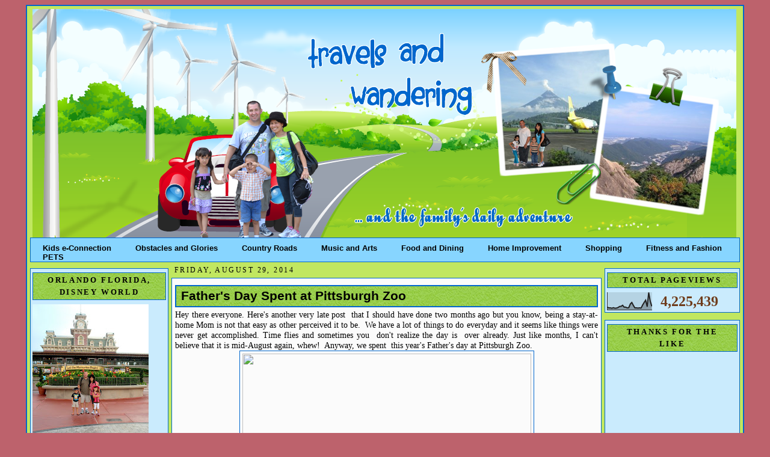

--- FILE ---
content_type: text/html; charset=UTF-8
request_url: https://www.meetourclan.com/2014/01/listening-to-music.html?showComment=1409171303494
body_size: 21647
content:
<!DOCTYPE html>
<html xmlns='http://www.w3.org/1999/xhtml' xmlns:b='http://www.google.com/2005/gml/b' xmlns:data='http://www.google.com/2005/gml/data' xmlns:expr='http://www.google.com/2005/gml/expr'>
<head>
<link href='https://www.blogger.com/static/v1/widgets/2944754296-widget_css_bundle.css' rel='stylesheet' type='text/css'/>
<meta content='WOrmKX57NwJxFatT4w2I7J1q8LipXtyDk04HKn02268' name='google-site-verification'/>
<title>Travels and Wandering: Father's Day Spent at Pittsburgh Zoo</title>
<meta content='text/html; charset=UTF-8' http-equiv='Content-Type'/>
<meta content='blogger' name='generator'/>
<link href='https://www.meetourclan.com/favicon.ico' rel='icon' type='image/x-icon'/>
<link href='https://www.meetourclan.com/2014/01/listening-to-music.html' rel='canonical'/>
<link rel="alternate" type="application/atom+xml" title="Travels and Wandering - Atom" href="https://www.meetourclan.com/feeds/posts/default" />
<link rel="alternate" type="application/rss+xml" title="Travels and Wandering - RSS" href="https://www.meetourclan.com/feeds/posts/default?alt=rss" />
<link rel="service.post" type="application/atom+xml" title="Travels and Wandering - Atom" href="https://www.blogger.com/feeds/2775183670164215482/posts/default" />

<link rel="alternate" type="application/atom+xml" title="Travels and Wandering - Atom" href="https://www.meetourclan.com/feeds/3558682731704715807/comments/default" />
<!--Can't find substitution for tag [blog.ieCssRetrofitLinks]-->
<link href='https://fbcdn-sphotos-g-a.akamaihd.net/hphotos-ak-xfa1/v/t1.0-9/10403288_10203206216147889_3483854256411198761_n.jpg?oh=9b906447c28cbb66b1b24293a4af62b5&oe=545E790C&__gda__=1415423969_505811f569baa9a6fb0dccb15554c2cb' rel='image_src'/>
<meta content='https://www.meetourclan.com/2014/01/listening-to-music.html' property='og:url'/>
<meta content='Father&#39;s Day Spent at Pittsburgh Zoo' property='og:title'/>
<meta content='Travel explorations, deals, and package deals' property='og:description'/>
<meta content='https://lh3.googleusercontent.com/blogger_img_proxy/[base64]w1200-h630-p-k-no-nu' property='og:image'/>
<style id='page-skin-1' type='text/css'><!--
/*
-----------------------------------------------
Blogger Template XLM
Name: teal
Designer: EnAiRrAh
URL: http://www.herzcorner.com
Date:  December 2011
----------------------------------------------- */
/* Variable definitions
====================
<Variable name="bgcolor" description="Page Background Color"
type="color" default="#FABEEC">
<Variable name="bgcolor2" description="Page Background Color2"
type="color" default="#FABEEC">
<Variable name="textcolor" description="Text Color"
type="color" default="#F5F3BA">
<Variable name="linkcolor" description="Link Color"
type="color" default="#FE4312">
<Variable name="visitedlinkcolor" description="Visited Link Color"
type="color" default="#FE1607">
<Variable name="pagetitlecolor" description="Blog Title Color"
type="color" default="#C4CCD6">
<Variable name="titlecolor" description="Post Title Color"
type="color" default="#4c4c4c">
<Variable name="descriptioncolor" description="Blog Description Color"
type="color" default="#FF7220">
<Variable name="bordercolor" description="Border Color"
type="color" default="#791513">
<Variable name="sidebarcolor" description="Sidebar Title Color"
type="color" default="#342524">
<Variable name="sidebarwidg" description="Sidebar Widget Color"
type="color" default="#CA6892">
<Variable name="sidebartitle" description="Sidebar Widget Title Color"
type="color" default="#9F3764">
<Variable name="sidebartextcolor" description="Sidebar Text Color"
type="color" default="#FE892C">
<Variable name="postcolor" description="Cor do Fundo dos Posts"
type="color" default="#FE892C">
<Variable name="menucolor" description="Menu Color"
type="color" default="#FE892C">
<Variable name="menutextcolor" description="Menu Text Color"
type="color" default="#FE892C">
<Variable name="bodyfont" description="Text Font"
type="font" default="normal normal 200% 'Arial',Trebuchet,Verdana,Sans-serif">
<Variable name="headerfont" description="Sidebar Title Font"
type="font" default="normal normal 210% 'Trebuchet MS', Arial, Sans-serif;">
<Variable name="pagetitlefont" description="Blog Title Font"
type="font"
default="normal normal 0% 'Trebuchet MS',Trebuchet,Verdana,Sans-serif">
<Variable name="descriptionfont" description="Blog Description Font"
type="font"
default="normal normal 78% 'Trebuchet MS', Trebuchet, Verdana, Sans-serif">
<Variable name="postfooterfont" description=" Footer Font"
type="font"
default="normal normal 100% 'Trebuchet MS', Trebuchet, Arial, Verdana, Sans-serif">
<Variable name="linkfont" description="Link Font"
type="font" default="normal normal 100% 'Arial',Trebuchet,Verdana,Sans-serif">
<Variable name="visitedlinkfont" description="Visited Link Font"
type="font" default="normal normal 100% 'Arial',Trebuchet,Verdana,Sans-serif">
<Variable name="menufont" description="Menu Font"
type="font" default="normal normal 100% 'Arial',Trebuchet,Verdana,Sans-serif">
*/
/*---Esconda sua navbar---*/
#navbar-iframe{
height: 0px;
visibility: hidden;
display: none;
}
/*---Body---*/
body {
background: #BD626C;
color:#000000;
border: 5px none #462167;
font: x-small "Trebuchet MS", Trebuchet, Verdana, Sans-serif;
font-size/* */:/**/small;
font-size: /**/small;
text-align: center;
}
a:link {
color:#4c4c4c;
font: normal bold 89% Trebuchet, Trebuchet MS, Arial, sans-serif;
text-decoration:none;
}
a:visited {
color:#009933;
font: normal bold 89% Georgia, Times, serif;
text-decoration:none;
}
a:hover {
color:#009933;
text-decoration:underline;
}
a img {
border-width:0;
}
/*---Header---*/
#header-wrapper {
width:1170px;
height:380px;
margin:auto 0px 0px 4px;
background: url(https://blogger.googleusercontent.com/img/b/R29vZ2xl/AVvXsEidhwizX3vhLIOzpWp6ympuDcYbkWNNFtUhcCskHJnIUNO9_bsC924HsiGIreeAXh5d9MHi7hxL12qRi-73sGv6jSfKmENLxS-zQlj4wO7vm4Euoocb8k_OPCJDoKq6fsBSOB3XFsoeNwY/s1600/travelz.png);
}
#header {
margin:0px 0px 0px 0px;
height:392px;
background: url() no-repeat center;
text-align: center;
color:#000000;
border: 0px solid #0267CC;
}
#header h1 {
display: none }
margin:0px 0px 0;
padding-left:30px;
padding-top:30px;
line-height:1.2em;
text-transform:uppercase;
letter-spacing:.2em;
font: normal normal 16% Times, serif;
color:#000000;
}
#header a {
color:#000000;
text-decoration:none;
}
#header a:hover {
color:#000000;
}
#header .description {
margin:0 10px 0px;
padding-left:10px;
max-width:260px;
text-transform:uppercase;
letter-spacing:.2em;
line-height: 1.2em;
font: normal normal 78% 'Trebuchet MS', Trebuchet, Verdana, Sans-serif;
color: #B89068;
}
/*-----Menu-----*/
#stylefour{
position:relative;
display:block;
height:39px;
font:Comic Sans MS;
background: #87D5FF url()repeat-x top left;
font-family:Arial,Verdana,Helvitica,sans-serif;
border-top:1px solid #0267CC;
border-bottom:1px solid #0267CC;
border-right:1px solid #0267CC;
border-left:1px solid #0267CC;
}
#stylefour ul{
margin:0;
padding:0;
list-style-type:none;
width:auto;
}
#stylefour ul li{
display:block;
float:left;
margin:0;
}
#stylefour ul li a{
display:block;
float:left;
color: #000;
text-decoration:none;
padding: 10px 20px 0 20px;
height:5px;
background:#BEF781 #cc0000 url(h)repeat left;
}
#stylefour ul li a:hover,#stylefour ul li a.current{
color:#fff;
background:#87D5FF url() no-repeat top left;
}
/* Outer-Wrapper
----------------------------------------------- */
#outer-wrapper {
width: 1180px;
margin:0px auto;
padding:5px;
text-align: left;
font: normal normal 109% Georgia, Times, serif;
background: url();
background:#C1E760;
border:2px solid #0267CC;
}
#main-wrapper {
background: url();
width:715px;
border: 1px none #0267CC;
margin: 1px 0px 0px 0px;
float: left;
word-wrap: break-word; /* fix for long text breaking sidebar float in IE */
overflow: hidden;     /* fix for long non-text content breaking IE sidebar float */
}
#sidebar-wrapper /*Esquerda*/{
background: url();
width: 230px;
margin: 10px 5px 0px 0px;
border: 1px none #0267CC;
float: left;
word-wrap: break-word; /* fix for long text breaking sidebar float in IE */
overflow: hidden;     /* fix for long non-text content breaking IE sidebar float */
}
#newsidebar-wrapper /*Direita*/{
background: url();
width: 225px;
border: px none #0267CC;
margin: 10px 0px 0px 5px;
float: right;
word-wrap: break-word; /* fix for long text breaking sidebar float in IE */
overflow: hidden;     /* fix for long non-text content breaking IE sidebar float */
}
/* Headings
------------------------------------------------ */
h2 {
margin:1.5em 0 .75em;
font:normal bold 92% Georgia, Times, serif;
line-height: 1.4em;
text-transform:uppercase;
letter-spacing:.2em;
color:#000000;
}
/* Posts
-----------------------------------------------
*/
.date-header {
margin: 5px;
text-align: left;
font: normal normal 86% Georgia, Times, serif;
color:#000000;
}
.post {
margin: 0px;
padding:5px;
font: Georgia;
color: #000000;
border: 1px solid #0267CC;
background:#FBFBFB;
}
.post h3 {
margin:.25em 0 0;
padding:0 0 4px;
font-size:170%;
font-weight:normal;
line-height:1.4em;
color:#000000;
}
.post h3 a, .post h3 a:visited, .post h3 strong {
background: url("https://blogger.googleusercontent.com/img/b/R29vZ2xl/AVvXsEjUgERU6FSp5_AkJYbN9dqq9CV__Z2fv_DZSDFs1LhEaZgkqd_orwy_QDekHVXH4uDshfOTvC4T52i-HxkEYnEHcQegLpakxUJmVVAU6F-0N-blWa81MgHASZ5zB6NavDHKKbrO3Ot5VyA/s1600/side.jpg")  0 100% repeat-x;
display: block;
text-decoration:none;
color:#000000;
font: Verdana;
font-weight:bold;
padding: 4px 4px 4px 8px;
border:1.9px solid #0267CC;
}
.post p {
margin:10 0 .75em;
line-height:1.1em;
}
.post-footer {
background:;
margin: .75em 0;
color: #000000;
padding: 2px;
text-transform:uppercase;
letter-spacing:.1em;
font: normal normal 86% Georgia, Times, serif;
line-height: 1.1em;
border-top:1px  #0267CC;
border-bottom:1px  #0267CC;
}
.post-footer .post-author,
.post-footer .post-timestamp,
.post-footer .post-footer-line-2 {
font-style:normal;
font-size: 9pt;
line-height: 1.5em;
color:#7CBB3E;
}
.post blockquote {
margin:1em 20px;
padding:5px 0;
border:2px solid #356;
border-width:2px 0;
}
.post blockquote p {
margin:.5em 0;
}
.comment-link {
margin-left:.6em;
}
.post img {
padding:4px;
border:1px solid #0267CC;
}
.post blockquote {
margin:1em 20px;
}
.post blockquote p {
margin:.75em 0;
}
/* Sidebar Content
----------------------------------------------- */
.sidebar {
color: #6f3c1b;
line-height: 1.6em;
text-align:left;
margin: 0;
}
.sidebar h2 {
margin: 3px 0 .5em;
padding: 2px 10px;
line-height: 1.6em;
background: url("https://blogger.googleusercontent.com/img/b/R29vZ2xl/AVvXsEjUgERU6FSp5_AkJYbN9dqq9CV__Z2fv_DZSDFs1LhEaZgkqd_orwy_QDekHVXH4uDshfOTvC4T52i-HxkEYnEHcQegLpakxUJmVVAU6F-0N-blWa81MgHASZ5zB6NavDHKKbrO3Ot5VyA/s1600/side.jpg")  0 100% repeat-x;
color: #000000;
border:1px solid #0267CC;
text-align:center;
}
.sidebar ul {
list-style:none;
margin:0 0 0;
padding:0 0 0;
}
.sidebar li {
margin:0;
padding:0 0 .25em 15px;
text-indent:-15px;
line-height:1.2em;
}
.sidebar .widget{
margin:0 0 0.9em;
padding:3px;
background: #CAEBFD;
border: 1px solid #0267CC;
}
.main .widget
.main .Blog {
border-bottom-width: 0;
}
/* Comments
----------------------------------------------- */
#comments {
margin:2em 0 0;
border-top:2px solid #fff;
padding-top:1em;
}
#comments h4 {
padding-left: 5px;
margin:1em 0;
font-weight: bold;
line-height: 1.4em;
text-transform:uppercase;
letter-spacing:.2em;
color: #000000;
}
#comments-block {
padding-left: 5px;
margin:1em 0 1.5em;
line-height:1.3em;
}
#comments-block .comment-author {
padding-left: 5px;
margin:.5em 0;
}
#comments-block .comment-body {
padding-left: 5px;
margin:.25em 0 0;
}
#comments-block .comment-footer {
padding-left: 5px;
margin:-.25em 0 2em;
line-height: 1.4em;
text-transform:uppercase;
letter-spacing:.1em;
}
#comments-block .comment-body p {
padding-left: 5px;
margin:0 0 .75em;
}
.deleted-comment {
padding-left: 5px;
font-style:italic;
color:gray;
}
.feed-links {
padding-left: 5px;
clear: both;
line-height: 2.5em;
}
#blog-pager-newer-link {
padding: 5px;
float: left;
}
#blog-pager-older-link {
padding: 5px;
float: right;
}
#blog-pager {
text-align: center;
}
/* Profile
----------------------------------------------- */
.profile-img {
float: left;
margin: 0 5px 5px 0;
padding: 4px;
border: 1px solid #0267CC;
}
.profile-data {
margin:0;
text-align: left;
text-transform: uppercase;
letter-spacing:.1em;
font: normal normal 109% Georgia, Times, serif;
color: #000000;
font-weight: bold;
line-height: 1.2em;
}
.profile-datablock {
margin:.5em 0 .5em;
}
.profile-textblock {
margin: 0.5em 0;
line-height: 1.2em;
text-align: left;
}
.profile-link {
font: normal normal 109% Georgia, Times, serif;
text-color: #000000;
text-align: center;
text-transform: uppercase;
letter-spacing: .1em;
}
/* Footer
------------------------------------------------ */
#footer {
width:auto;
background:#CAEBFD;
border:1px none #0267CC;
clear:both;
margin:10px auto;
padding-top:15px;
line-height: 1.6em;
text-transform:uppercase;
letter-spacing:.1em;
text-align: center;
}
.widecolumn .post {
margin: 0;
}
.narrowcolumn .postmetadata {
padding-top: 0px;
}
.widecolumn .postmetadata {
margin: 0px 0;
}
h2 {
margin-top: 5px;
margin-right: 0px;
margin-bottom: 0px;
margin-left: 0px;
}
h3 {
padding: 0px;
margin-top: 10px;
margin-right: 0px;
margin-bottom: 0px;
margin-left: 0px;
}
h3.comments {
padding: 0;
margin: 20px auto 20px ;
}
.credit{
font-size:12px;
color:#4c4c4c;
display:block;
text-align: center;
height:20px;
}
.credit a{
color:#4c4c4c;
font-size:12px;
}
/** Page structure tweaks for layout editor wireframe */
body#layout #header {
margin-left: 0px;
margin-right: 0px;
}
#navbar-iframe { height: 0px; visibility: hidden; display: none; }

--></style>
<link href="//images-5.findicons.com/files/icons/951/google_maps/32/lighthouse.png" rel="icon">
<script type='text/javascript'>

  var _gaq = _gaq || [];
  _gaq.push(['_setAccount', 'UA-12775817-4']);
  _gaq.push(['_trackPageview']);

  (function() {
    var ga = document.createElement('script'); ga.type = 'text/javascript'; ga.async = true;
    ga.src = ('https:' == document.location.protocol ? 'https://ssl' : 'http://www') + '.google-analytics.com/ga.js';
    var s = document.getElementsByTagName('script')[0]; s.parentNode.insertBefore(ga, s);
  })();

</script>
<link href='https://www.blogger.com/dyn-css/authorization.css?targetBlogID=2775183670164215482&amp;zx=fca3b705-d38c-435a-aa53-4ac8bada4f0c' media='none' onload='if(media!=&#39;all&#39;)media=&#39;all&#39;' rel='stylesheet'/><noscript><link href='https://www.blogger.com/dyn-css/authorization.css?targetBlogID=2775183670164215482&amp;zx=fca3b705-d38c-435a-aa53-4ac8bada4f0c' rel='stylesheet'/></noscript>
<meta name='google-adsense-platform-account' content='ca-host-pub-1556223355139109'/>
<meta name='google-adsense-platform-domain' content='blogspot.com'/>

</head>
<body>
<div class='navbar section' id='navbar'><div class='widget Navbar' data-version='1' id='Navbar1'><script type="text/javascript">
    function setAttributeOnload(object, attribute, val) {
      if(window.addEventListener) {
        window.addEventListener('load',
          function(){ object[attribute] = val; }, false);
      } else {
        window.attachEvent('onload', function(){ object[attribute] = val; });
      }
    }
  </script>
<div id="navbar-iframe-container"></div>
<script type="text/javascript" src="https://apis.google.com/js/platform.js"></script>
<script type="text/javascript">
      gapi.load("gapi.iframes:gapi.iframes.style.bubble", function() {
        if (gapi.iframes && gapi.iframes.getContext) {
          gapi.iframes.getContext().openChild({
              url: 'https://www.blogger.com/navbar/2775183670164215482?po\x3d3558682731704715807\x26origin\x3dhttps://www.meetourclan.com',
              where: document.getElementById("navbar-iframe-container"),
              id: "navbar-iframe"
          });
        }
      });
    </script><script type="text/javascript">
(function() {
var script = document.createElement('script');
script.type = 'text/javascript';
script.src = '//pagead2.googlesyndication.com/pagead/js/google_top_exp.js';
var head = document.getElementsByTagName('head')[0];
if (head) {
head.appendChild(script);
}})();
</script>
</div></div>
<div id='outer-wrapper'><div id='wrap2'>
<!-- skip links for text browsers -->
<span id='skiplinks' style='display:none;'>
<a href='#main'>skip to main </a> |

      <a href='#sidebar'>skip to sidebar</a>
</span>
<div id='header-wrapper'>
<div class='header section section' id='header'><div class='widget Header' data-version='1' id='Header1'>
<div id='header-inner'>
<a href='https://www.meetourclan.com/' style='display: block'>
<img alt='Travels and Wandering' height='380px; ' id='Header1_headerimg' src='https://blogger.googleusercontent.com/img/b/R29vZ2xl/AVvXsEj3SDLGYwjCsrQDmQGesUq79UMz4rAuR5M7kyKLwGjwuU8gAT9t6oWcRcI6WjIBmsqZA8xptFba1XxLWH34BgPC_q4VqfhcE5_JwCn2Ta8qW0NYrX_2yi6JqeFhEgKzJ8G0WJHqif_PRcWp/s1600/travelz.png' style='display: block' width='1170px; '/>
</a>
</div>
</div></div>
</div>
<div id='stylefour'>
<ul>
<li><a href='https://www.kids-e-connection.com/' title=''>Kids e-Connection</a></li>
<li><a href='https://obstaclesandglory.blogspot.com/' title=''>Obstacles and Glories</a></li>
<li><a href='https://www.mycountryroads.com/' title=''>Country Roads</a></li>
<li><a href='https://music-and-arts-of-life.blogspot.com/' title=''>Music and Arts</a></li>
<li><a href='https://www.spice-up-your-life.net/' title=''>Food and Dining</a></li>
<li><a href='https://www.sailorsmusings.com/' title=''>Home Improvement</a></li>
<li><a href='https://www.theretiredsailor.com/' title=''>Shopping</a></li>
<li><a href='https://www.cottrillseyeview.com/' title=''>Fitness and Fashion</a></li>
<li><a href='https://pets-critters-and-more.blogspot.com/'>PETS</a></li>
<li><a href='' title=''></a></li>
</ul>
</div>
<div id='content-wrapper'>
<div id='sidebar-wrapper'>
<div class='sidebar section' id='sidebar'><div class='widget Image' data-version='1' id='Image11'>
<h2>Orlando Florida, Disney World</h2>
<div class='widget-content'>
<img alt='Orlando Florida, Disney World' height='225' id='Image11_img' src='https://blogger.googleusercontent.com/img/b/R29vZ2xl/AVvXsEgoQdaeJk1K2sgT-0TGbt7CS44fpRK7w7hEvk5rKShlkshZt9W-T_kqpOxNTuVDHCmvN-Z8uSOLO2WgS6kNwOKjWEL55LKZt5nLB9wWPXPEqSVUYpaaRyJg6ZD7X8wA0TTXAhgTqcwUClNE/s225/287808_10150333702146323_561116322_9834825_6864523_o+%25281%2529.jpg' width='193'/>
<br/>
</div>
<div class='clear'></div>
</div>
<div class='widget PopularPosts' data-version='1' id='PopularPosts1'>
<h2>Popular Posts</h2>
<div class='widget-content popular-posts'>
<ul>
<li>
<div class='item-content'>
<div class='item-title'><a href='https://www.meetourclan.com/2012/12/sweet-november.html'>Sweet November</a></div>
<div class='item-snippet'> When my PC crashed, I got behind with my posting so this is a long overdue &#160;post about &#160;pumpkin carving. &#160;Anyhow, someone donated &#160;a truck ...</div>
</div>
<div style='clear: both;'></div>
</li>
<li>
<div class='item-content'>
<div class='item-thumbnail'>
<a href='https://www.meetourclan.com/2012/06/lil-phantom.html' target='_blank'>
<img alt='' border='0' src='https://blogger.googleusercontent.com/img/b/R29vZ2xl/AVvXsEiQobOI2TL3DO4PY0t7hmTrsvwL4r3iELbW_1JweHXRXfF4DwhBOQ4Xm9mMdGkEkbl496urIDsc3aY3i1Tn2xg1zXS9uaQfUt3Fa_FaqqZ7r2lnZSnC79065pfYaXU4RkQhaHNcj8kDwh4m/w72-h72-p-k-no-nu/Kennywood+2012+098.JPG'/>
</a>
</div>
<div class='item-title'><a href='https://www.meetourclan.com/2012/06/lil-phantom.html'>Lil' Phantom</a></div>
<div class='item-snippet'>Another ride &#160;at Kennywood that Ms. Burrito &#160; love is the Lil&#39; Phantom. &#160;It is kind &#160;of like a kiddie version of roller coaster. &#160;The th...</div>
</div>
<div style='clear: both;'></div>
</li>
<li>
<div class='item-content'>
<div class='item-thumbnail'>
<a href='https://www.meetourclan.com/2012/03/precious-moments-with-dad-on-hubbys.html' target='_blank'>
<img alt='' border='0' src='https://blogger.googleusercontent.com/img/b/R29vZ2xl/AVvXsEjZ73ZQFXWpWsjTxuKLYFcX8YanB6DVFD_7UFTnNTn1RWpFVOOtbv-RD7Zc6Qp_0WNnnBDIwdBeqdesvf7-Phfe8An9-qx5S1nbJ2j4Dh7nyz0iuOYVwdb2F8p8cWcqCmqdOGCj6NGdlq5P/w72-h72-p-k-no-nu/birthday+gifts+033.JPG'/>
</a>
</div>
<div class='item-title'><a href='https://www.meetourclan.com/2012/03/precious-moments-with-dad-on-hubbys.html'>Precious Moments with  Dad on  Hubby's Birthday</a></div>
<div class='item-snippet'> After we  devour on the  food that  my kids and I prepared for hubby&#39;s birthday, we  went and visited my FIL.  We went for  a walk at M...</div>
</div>
<div style='clear: both;'></div>
</li>
<li>
<div class='item-content'>
<div class='item-thumbnail'>
<a href='https://www.meetourclan.com/2018/12/buffalo-new-york-our-brief-visit.html' target='_blank'>
<img alt='' border='0' src='https://blogger.googleusercontent.com/img/b/R29vZ2xl/AVvXsEgCXxWvPILvIP84LI36d2L5NRvbXaGBvtl5eQzMfey8zd15_20js0jN-cnI_1mok-mqeSHzqstpau0YW-_QjJVBZ44RJ45gIoVcoC5D5lIkrqw3mmythEz6349zotanE9R0aYhKRkh5aV6G/w72-h72-p-k-no-nu/IMG_2548.JPG'/>
</a>
</div>
<div class='item-title'><a href='https://www.meetourclan.com/2018/12/buffalo-new-york-our-brief-visit.html'>Buffalo, New York:  Our Brief Visit</a></div>
<div class='item-snippet'>  On our way back from our Labor Day weekend&#160; getaway in Niagara Falls , we decided to explore Buffalo New York a little bit.&#160; It was on a S...</div>
</div>
<div style='clear: both;'></div>
</li>
<li>
<div class='item-content'>
<div class='item-thumbnail'>
<a href='https://www.meetourclan.com/2020/06/awesome-guide-on-regaining-your-fitness.html' target='_blank'>
<img alt='' border='0' src='https://lh3.googleusercontent.com/BCiVG5FGYieI1XpaDpRlJ8HPM23HT2czDrlj82dySb4r8rJubvsjnp0lZOoHAPCUhUp_zn56jYzKDymCo-8I3qLxmqCdFmxsewZzS0QJhmMTmw2OmCCfc2CkqxV9CfCyjM-Kc0Hi=w72-h72-p-k-no-nu'/>
</a>
</div>
<div class='item-title'><a href='https://www.meetourclan.com/2020/06/awesome-guide-on-regaining-your-fitness.html'>Awesome Guide on Regaining Your Fitness to be More Active with the Kids</a></div>
<div class='item-snippet'>                          View this post on Instagram                                       &#8220;It takes focus and intensity to be the best ver...</div>
</div>
<div style='clear: both;'></div>
</li>
<li>
<div class='item-content'>
<div class='item-thumbnail'>
<a href='https://www.meetourclan.com/2019/03/wheeling-wv-small-town-community-big.html' target='_blank'>
<img alt='' border='0' src='https://blogger.googleusercontent.com/img/b/R29vZ2xl/AVvXsEgUkYmMZAbhSoxk9wcvqiW973idg7emLUS2zpucFqhGfCqO1zzDHd1vDPd5P-faiKQqe-CJGWymdidMlJVorD9iAIGx7-wuy4rRx7i9jsQDoVgBV7Pe-f7jN8rnA3KqB58K4o0lD5hWsS9E/w72-h72-p-k-no-nu/IMG_3525.JPG'/>
</a>
</div>
<div class='item-title'><a href='https://www.meetourclan.com/2019/03/wheeling-wv-small-town-community-big.html'>Wheeling, WV:  Small Town Community, Big City Opportunity</a></div>
<div class='item-snippet'>    After the History Bowl &#39;s elimination rounds, everyone were given an&#160; hour to have lunch at River City Ale Works.&#160; The restaurant sp...</div>
</div>
<div style='clear: both;'></div>
</li>
<li>
<div class='item-content'>
<div class='item-thumbnail'>
<a href='https://www.meetourclan.com/2019/04/morgantown-west-virginia-marriotthotell.html' target='_blank'>
<img alt='' border='0' src='https://blogger.googleusercontent.com/img/b/R29vZ2xl/AVvXsEiyIjNxchBU0OnLF1icMVKo8xNrgECLDXeeFh2cYWuf0Em7VjHU1O36Qja-ojvyRQ2sty9wLwsB9WfAa0qIV7p45fSm8k99OSL1GLwVqLjiKoxW077Kqs0hA6nH_X6WSmh0DXE63XAYNHa7/w72-h72-p-k-no-nu/IMG_3877.JPG'/>
</a>
</div>
<div class='item-title'><a href='https://www.meetourclan.com/2019/04/morgantown-west-virginia-marriotthotell.html'>Morgantown, West Virginia #MarriottHotell</a></div>
<div class='item-snippet'> The&#160; 25th Catholic Schools Dinner was held in Marriott Hotel  in Morgantown, WV.&#160; &#160;We&#39;ve never really explore Morgantown but we do driv...</div>
</div>
<div style='clear: both;'></div>
</li>
<li>
<div class='item-content'>
<div class='item-thumbnail'>
<a href='https://www.meetourclan.com/2014/03/vietnam-is-in-my-travel-bucket-list.html' target='_blank'>
<img alt='' border='0' src='https://blogger.googleusercontent.com/img/b/R29vZ2xl/AVvXsEiIFyyuZE9QI9OyeyD2oFSG-E6zlnbBmCjTyN5CKaaPTG-Pck5rlQP3LyVXmuRA9MnVFddfjoIlQdD7GX0bAnX_iZ5abK6YgI899C_DQ0zuKsAtChzGjcl-vGXMLPp7C8sBeqk20y_peOc/w72-h72-p-k-no-nu/bagong+pics+039.jpg'/>
</a>
</div>
<div class='item-title'><a href='https://www.meetourclan.com/2014/03/vietnam-is-in-my-travel-bucket-list.html'>Vietnam is in my Travel Bucket List</a></div>
<div class='item-snippet'> When we were still living in Korea, part of our plans was to  take advantage of the travel package deals that MWR or Moral, Welfare  and Re...</div>
</div>
<div style='clear: both;'></div>
</li>
<li>
<div class='item-content'>
<div class='item-thumbnail'>
<a href='https://www.meetourclan.com/2020/05/lincoln-memorial-reflecting-pool.html' target='_blank'>
<img alt='' border='0' src='https://blogger.googleusercontent.com/img/b/R29vZ2xl/AVvXsEj40nGjVZQDXahgqzXPf5jLMdtnLMl2FP-pYZk4wpIgZ8B2z8_hW0_wHOr34GuF08q6k882l6424Ab827E1aIRdbyglfPPsekDOHrYyrEGp3SMmfedYWC7qulpJF4q7nTdWF8AoKD6-yu3T/w72-h72-p-k-no-nu/IMG_4410.JPG'/>
</a>
</div>
<div class='item-title'><a href='https://www.meetourclan.com/2020/05/lincoln-memorial-reflecting-pool.html'>Lincoln Memorial Reflecting Pool</a></div>
<div class='item-snippet'> Located near the downtown area of Washington, D.C., the capital city of the United States, the National Mall is a landscaped park within th...</div>
</div>
<div style='clear: both;'></div>
</li>
<li>
<div class='item-content'>
<div class='item-thumbnail'>
<a href='https://www.meetourclan.com/2020/07/kennywood-2019.html' target='_blank'>
<img alt='' border='0' src='https://blogger.googleusercontent.com/img/b/R29vZ2xl/AVvXsEgCVCFBoAaBEEkypFGciLGsOJU5uN1yA6uXeA2LXu7ePDdBokRhyphenhyphen3tuAtDD4mpxccTdWiu4YpH8AVhz3KgBPEjR4N6drrz5-WEYRPEabTzrkka2y2BacELmSMFshImhGVVz2hln_tzu81DA/w72-h72-p-k-no-nu/IMG_5516.JPG'/>
</a>
</div>
<div class='item-title'><a href='https://www.meetourclan.com/2020/07/kennywood-2019.html'>Kennywood 2019</a></div>
<div class='item-snippet'> &#160;A friend gave us 4 free tickets to Kennywood last year, thanks Linda!&#160; It&#39;s been years since we last went to Kennywood.&#160; Although it i...</div>
</div>
<div style='clear: both;'></div>
</li>
</ul>
<div class='clear'></div>
</div>
</div></div>
</div>
<div id='main-wrapper'>
<div class='main section' id='main'><div class='widget Blog' data-version='1' id='Blog1'>
<div class='blog-posts hfeed'>
<!--Can't find substitution for tag [defaultAdStart]-->
<h2 class='date-header'>Friday, August 29, 2014</h2>
<div class='post hentry uncustomized-post-template'>
<a name='3558682731704715807'></a>
<h3 class='post-title entry-title'>
<a href='https://www.meetourclan.com/2014/01/listening-to-music.html'>Father's Day Spent at Pittsburgh Zoo</a>
</h3>
<div class='post-header-line-1'></div>
<div class='post-body entry-content'>
<div style="text-align: justify;">
<div class="separator" style="clear: both; text-align: justify;">
Hey there everyone. Here's another very late post &nbsp;that I should have done two months ago but you know, being a stay-at-home Mom is not that easy as other perceived it to be. &nbsp;We have a lot of things to do everyday and it seems like things were never get accomplished. Time flies and sometimes you &nbsp;don't realize the day is &nbsp;over already. Just like months, I can't believe that it is mid-August again, whew! &nbsp;Anyway, we spent &nbsp;this year's Father's day at Pittsburgh Zoo.</div>
<div class="separator" style="clear: both; text-align: center;">
<a href="https://fbcdn-sphotos-g-a.akamaihd.net/hphotos-ak-xfa1/v/t1.0-9/10403288_10203206216147889_3483854256411198761_n.jpg?oh=9b906447c28cbb66b1b24293a4af62b5&amp;oe=545E790C&amp;__gda__=1415423969_505811f569baa9a6fb0dccb15554c2cb" imageanchor="1" style="margin-left: 1em; margin-right: 1em;"><img border="0" height="640" src="https://fbcdn-sphotos-g-a.akamaihd.net/hphotos-ak-xfa1/v/t1.0-9/10403288_10203206216147889_3483854256411198761_n.jpg?oh=9b906447c28cbb66b1b24293a4af62b5&amp;oe=545E790C&amp;__gda__=1415423969_505811f569baa9a6fb0dccb15554c2cb" width="480" /></a></div>
<div class="separator" style="clear: both; text-align: justify;">
Our children were still little when we went there last time so we &nbsp;thought of taking them there now that they are a little older and can handle a lot of walking. &nbsp;I prepared some drinks and chopped some fruits for snacks to keep their belly full and keep them hydrated. My husband &nbsp;supported the idea but he doesn't like &nbsp;pulling the cooler. &nbsp;I don't mind it but he stil &nbsp;carries them anyway lol.</div>
<div class="separator" style="clear: both; text-align: center;">
<a href="https://scontent-a-iad.xx.fbcdn.net/hphotos-xfp1/v/t1.0-9/10312379_10203206214027836_3091670945858936963_n.jpg?oh=7082461c5c9cefaf6033b676bbd33e21&amp;oe=5472FA1B" imageanchor="1" style="margin-left: 1em; margin-right: 1em;"><img border="0" height="320" src="https://scontent-a-iad.xx.fbcdn.net/hphotos-xfp1/v/t1.0-9/10312379_10203206214027836_3091670945858936963_n.jpg?oh=7082461c5c9cefaf6033b676bbd33e21&amp;oe=5472FA1B" width="240" /></a><a href="https://fbcdn-sphotos-a-a.akamaihd.net/hphotos-ak-prn2/t1.0-9/10325179_10203206214387845_5032971355764173554_n.jpg" imageanchor="1" style="margin-left: 1em; margin-right: 1em;"><img border="0" height="320" src="https://fbcdn-sphotos-a-a.akamaihd.net/hphotos-ak-prn2/t1.0-9/10325179_10203206214387845_5032971355764173554_n.jpg" width="240" /></a></div>
<div class="separator" style="clear: both; text-align: center;">
<a href="https://fbcdn-sphotos-b-a.akamaihd.net/hphotos-ak-xfp1/t1.0-9/10175037_10203206214827856_882993274256148061_n.jpg" imageanchor="1" style="margin-left: 1em; margin-right: 1em;"><img border="0" height="320" src="https://fbcdn-sphotos-b-a.akamaihd.net/hphotos-ak-xfp1/t1.0-9/10175037_10203206214827856_882993274256148061_n.jpg" width="240" /></a><a href="https://fbcdn-sphotos-a-a.akamaihd.net/hphotos-ak-xpa1/t1.0-9/10436350_10203206215627876_7671270348392406498_n.jpg" imageanchor="1" style="margin-left: 1em; margin-right: 1em;"><img border="0" height="320" src="https://fbcdn-sphotos-a-a.akamaihd.net/hphotos-ak-xpa1/t1.0-9/10436350_10203206215627876_7671270348392406498_n.jpg" width="240" /></a></div>
<div class="separator" style="clear: both; text-align: justify;">
I love watching my husband with our children. Not many kids have &nbsp;a col Dad like him &nbsp;and I always tel my &nbsp;kids that they are so lucky to have a loving father like their Daddy!</div>
<div class="separator" style="clear: both; text-align: center;">
<a href="https://blogger.googleusercontent.com/img/b/R29vZ2xl/AVvXsEhf_gY_oAeW6SOtisGF7WK3GJS5blcX6tT7wmFMGzVnAtdMMN9iWyY4YxBKGm4bjQVANHYPHIwGqtFAVyrZ8O6R_lQDdbOxgUJzIAdrNkDopvT8cv43OeF5z6kUsIaG3HVpySWWbYRgqiOA/s1600/DSC_0055.JPG" imageanchor="1" style="margin-left: 1em; margin-right: 1em;"><img border="0" height="426" src="https://blogger.googleusercontent.com/img/b/R29vZ2xl/AVvXsEhf_gY_oAeW6SOtisGF7WK3GJS5blcX6tT7wmFMGzVnAtdMMN9iWyY4YxBKGm4bjQVANHYPHIwGqtFAVyrZ8O6R_lQDdbOxgUJzIAdrNkDopvT8cv43OeF5z6kUsIaG3HVpySWWbYRgqiOA/s1600/DSC_0055.JPG" width="640" /></a></div>
<div class="separator" style="clear: both; text-align: center;">
<a href="https://blogger.googleusercontent.com/img/b/R29vZ2xl/AVvXsEgQS1OoBknd_6jTo4mGKMTZvFxYIui5iRHF09SLPLoxrL0eYEd8vGml1o9dnQGQ8Zyw39YXzD-pxvpOF_TotbcUM1BhDWbOuZ8s4K7Ni6jEFHHS08wjUW1qWaHYlApVWZhreMiCMe3DhJyJ/s1600/DSC_0066.JPG" imageanchor="1" style="margin-left: 1em; margin-right: 1em;"><img border="0" height="400" src="https://blogger.googleusercontent.com/img/b/R29vZ2xl/AVvXsEgQS1OoBknd_6jTo4mGKMTZvFxYIui5iRHF09SLPLoxrL0eYEd8vGml1o9dnQGQ8Zyw39YXzD-pxvpOF_TotbcUM1BhDWbOuZ8s4K7Ni6jEFHHS08wjUW1qWaHYlApVWZhreMiCMe3DhJyJ/s1600/DSC_0066.JPG" width="266" /></a><a href="https://blogger.googleusercontent.com/img/b/R29vZ2xl/AVvXsEjZP_ewEUWh6zU2H-r6Unuei2MRITrx_Ta2Yhuygc2bJOJbOwj-LPaadqtEju7TnC6wmSAAT3z907TM1p5R2M8CfV4GxbWGiPGqpZkBHe_CkYoDbERKopDpR7E4iuqlSJiWHCDRTh0OwpGW/s1600/DSC_0141.JPG" imageanchor="1" style="margin-left: 1em; margin-right: 1em;"><img border="0" height="400" src="https://blogger.googleusercontent.com/img/b/R29vZ2xl/AVvXsEjZP_ewEUWh6zU2H-r6Unuei2MRITrx_Ta2Yhuygc2bJOJbOwj-LPaadqtEju7TnC6wmSAAT3z907TM1p5R2M8CfV4GxbWGiPGqpZkBHe_CkYoDbERKopDpR7E4iuqlSJiWHCDRTh0OwpGW/s1600/DSC_0141.JPG" width="266" /></a></div>
<div class="separator" style="clear: both; text-align: center;">
<a href="https://blogger.googleusercontent.com/img/b/R29vZ2xl/AVvXsEjK__AXjMM33ZFH3cz2Zytlkftb0ykeP1x5gLFeOisEjcBaX2D-MvLCIE-8QuxFJe9RGHIq-NU2ZRajD6wB4Kvdl-7HjtX812jQGsLWD5WQv4Txg3BmBQOhrwiCnEuEiN90SxqcgzsKIKYB/s1600/DSC_0093.JPG" imageanchor="1" style="margin-left: 1em; margin-right: 1em;"><img border="0" height="400" src="https://blogger.googleusercontent.com/img/b/R29vZ2xl/AVvXsEjK__AXjMM33ZFH3cz2Zytlkftb0ykeP1x5gLFeOisEjcBaX2D-MvLCIE-8QuxFJe9RGHIq-NU2ZRajD6wB4Kvdl-7HjtX812jQGsLWD5WQv4Txg3BmBQOhrwiCnEuEiN90SxqcgzsKIKYB/s1600/DSC_0093.JPG" width="266" /></a><a href="https://blogger.googleusercontent.com/img/b/R29vZ2xl/AVvXsEh0tK0GMjXIM7xEx1ILLfHVNXdcw7GNqtriNG7r7jJxp3fLwuyncJ-fS16AhVZlrhKOnCYx9MX2djOd0ZtZTCjsMJ2-I4h79m7HeuWGUkVu7jdWmFO-pTha4rYy1DLyyu-98vQp-jhIYJFb/s1600/DSC_0094.JPG" imageanchor="1" style="margin-left: 1em; margin-right: 1em;"><img border="0" height="400" src="https://blogger.googleusercontent.com/img/b/R29vZ2xl/AVvXsEh0tK0GMjXIM7xEx1ILLfHVNXdcw7GNqtriNG7r7jJxp3fLwuyncJ-fS16AhVZlrhKOnCYx9MX2djOd0ZtZTCjsMJ2-I4h79m7HeuWGUkVu7jdWmFO-pTha4rYy1DLyyu-98vQp-jhIYJFb/s1600/DSC_0094.JPG" width="266" /></a></div>
&nbsp;I love that my husband is so dedicated to teaching our children with god values. We both want them to be good citizens that's why we strive hard to &nbsp;guide them the &nbsp;right way we thought possible. We might not be the perfect parents (I don't think there is one, right?) but we do our best that we can to be god parents for them.<br />
<div class="separator" style="clear: both; text-align: center;">
<a href="https://blogger.googleusercontent.com/img/b/R29vZ2xl/AVvXsEhu5Klzv2mVS2f1g8I5CCz8NgeiDmlp2oOgyqzemL6N5V60g9TqE7ipfXEUxBfwoUpNVgnTAMVQ1lknv2NR0dNm4ETNGi5KIjQHULVmcISfbvWF1mRLA8T-pCUFICZgys0ecJqUIcyqnpiQ/s1600/DSC_0098.JPG" imageanchor="1" style="margin-left: 1em; margin-right: 1em;"><img border="0" height="426" src="https://blogger.googleusercontent.com/img/b/R29vZ2xl/AVvXsEhu5Klzv2mVS2f1g8I5CCz8NgeiDmlp2oOgyqzemL6N5V60g9TqE7ipfXEUxBfwoUpNVgnTAMVQ1lknv2NR0dNm4ETNGi5KIjQHULVmcISfbvWF1mRLA8T-pCUFICZgys0ecJqUIcyqnpiQ/s1600/DSC_0098.JPG" width="640" /></a></div>
<div class="separator" style="clear: both; text-align: center;">
<a href="https://blogger.googleusercontent.com/img/b/R29vZ2xl/AVvXsEijKFrVhyzEoWx8co15pIS6CmRJermcKfHz6c_2UnqIQZpHY3evMEGn29ktMyJOBByCEwO-t5gTrisUV-qJX2bDeszoEHAWPwZktlSmnT_jCSUV7jAqS9m8huHvWmjGsfrxn_1tOjzoZJNM/s1600/DSC_0123.JPG" imageanchor="1" style="margin-left: 1em; margin-right: 1em;"><img border="0" height="133" src="https://blogger.googleusercontent.com/img/b/R29vZ2xl/AVvXsEijKFrVhyzEoWx8co15pIS6CmRJermcKfHz6c_2UnqIQZpHY3evMEGn29ktMyJOBByCEwO-t5gTrisUV-qJX2bDeszoEHAWPwZktlSmnT_jCSUV7jAqS9m8huHvWmjGsfrxn_1tOjzoZJNM/s1600/DSC_0123.JPG" width="200" /></a><a href="https://blogger.googleusercontent.com/img/b/R29vZ2xl/AVvXsEiM_2hW_m5ZmupUaXhuObNFB4OmWcLAz_4OzDyNnkwNaCGZ2qAh30QcjYEfyAaokEq0ahhh9h6jF5uInfZD3BCsxfvqj75QD69wN6kAhw_i6OfCWsK7ygqKGEWyohGvzI1T4YngDM4m-ywU/s1600/DSC_0138.JPG" imageanchor="1" style="margin-left: 1em; margin-right: 1em;"><img border="0" height="133" src="https://blogger.googleusercontent.com/img/b/R29vZ2xl/AVvXsEiM_2hW_m5ZmupUaXhuObNFB4OmWcLAz_4OzDyNnkwNaCGZ2qAh30QcjYEfyAaokEq0ahhh9h6jF5uInfZD3BCsxfvqj75QD69wN6kAhw_i6OfCWsK7ygqKGEWyohGvzI1T4YngDM4m-ywU/s1600/DSC_0138.JPG" width="200" /></a></div>
<div class="separator" style="clear: both; text-align: center;">
<a href="https://blogger.googleusercontent.com/img/b/R29vZ2xl/AVvXsEiakn89woioCNNhSpxkfhFyp55QMo68-rF-wZNPTY0nlHY1UszSpCO-_OIc7t3sZ8LwW-IsDFKn8x_sKOEYnqrz-V3qoToJUmUBm1hi5_17YLSjyocbhCFrGa3Gv9O80680YtT5VQRKfMb0/s1600/DSC_0147.JPG" imageanchor="1" style="margin-left: 1em; margin-right: 1em;"><img border="0" height="640" src="https://blogger.googleusercontent.com/img/b/R29vZ2xl/AVvXsEiakn89woioCNNhSpxkfhFyp55QMo68-rF-wZNPTY0nlHY1UszSpCO-_OIc7t3sZ8LwW-IsDFKn8x_sKOEYnqrz-V3qoToJUmUBm1hi5_17YLSjyocbhCFrGa3Gv9O80680YtT5VQRKfMb0/s1600/DSC_0147.JPG" width="426" /></a></div>
<div class="separator" style="clear: both; text-align: center;">
<a href="https://blogger.googleusercontent.com/img/b/R29vZ2xl/AVvXsEjn7dQcMhk9SJg-dDazJGsY_yO6WzRcAnySNdd1BBVFcEN71ZYfNBlGxNTNF2PNi7y4HNFNunJ1XHTWouVg1UdnIXkCxm70LsqBsdyzgXrd35uhvE5bAEXXIiiPWKkfyu_Ib11EkrHz_qzf/s1600/DSC_0148.JPG" imageanchor="1" style="margin-left: 1em; margin-right: 1em;"><img border="0" height="266" src="https://blogger.googleusercontent.com/img/b/R29vZ2xl/AVvXsEjn7dQcMhk9SJg-dDazJGsY_yO6WzRcAnySNdd1BBVFcEN71ZYfNBlGxNTNF2PNi7y4HNFNunJ1XHTWouVg1UdnIXkCxm70LsqBsdyzgXrd35uhvE5bAEXXIiiPWKkfyu_Ib11EkrHz_qzf/s1600/DSC_0148.JPG" width="400" /></a></div>
<br />
<div class="separator" style="clear: both; text-align: center;">
<a href="https://blogger.googleusercontent.com/img/b/R29vZ2xl/AVvXsEgvq3OZnbTwtvBjCBtCMFQkHjptu7eJNnu2P9LsV-Mh_-FBf454Wb6bm4yO7Rilryx2ffjSX8gYLJLF9CePnCZp1_PjA7HqX7mwke6OSbxUN4Yhpl-pDHe-JRATCx1scyhUYezigWLNYCZr/s1600/DSC_0145.JPG" imageanchor="1" style="margin-left: 1em; margin-right: 1em;"><img border="0" height="266" src="https://blogger.googleusercontent.com/img/b/R29vZ2xl/AVvXsEgvq3OZnbTwtvBjCBtCMFQkHjptu7eJNnu2P9LsV-Mh_-FBf454Wb6bm4yO7Rilryx2ffjSX8gYLJLF9CePnCZp1_PjA7HqX7mwke6OSbxUN4Yhpl-pDHe-JRATCx1scyhUYezigWLNYCZr/s1600/DSC_0145.JPG" width="400" /></a></div>
&nbsp;Overall, we had a really nice day at the zoo. The kids learned so many things about the animals and above all, they had fun!<br />
<div class="separator" style="clear: both; text-align: center;">
<a href="https://blogger.googleusercontent.com/img/b/R29vZ2xl/AVvXsEgoBNerFsOtlY4OL3Qqv9s6GB3uPVCo2ts_wurEXnpeXaICmmflkxWg54_XFemJXUXlJg6mjICFf-GJnyMjWZsa3XUd6A9TlQrinFClCx0WETzB-GP_HN_4UG4LnsCToh3XLSPKNN-LgJ1b/s1600/DSC_0157.JPG" imageanchor="1" style="margin-left: 1em; margin-right: 1em;"><img border="0" height="266" src="https://blogger.googleusercontent.com/img/b/R29vZ2xl/AVvXsEgoBNerFsOtlY4OL3Qqv9s6GB3uPVCo2ts_wurEXnpeXaICmmflkxWg54_XFemJXUXlJg6mjICFf-GJnyMjWZsa3XUd6A9TlQrinFClCx0WETzB-GP_HN_4UG4LnsCToh3XLSPKNN-LgJ1b/s1600/DSC_0157.JPG" width="400" /></a></div>
<div class="separator" style="clear: both; text-align: center;">
<a href="https://blogger.googleusercontent.com/img/b/R29vZ2xl/AVvXsEgd6wptS8tr9CRbimi0cs0vq4MVGYY-Oo17i3rhzIitkbrZ2PqzIgsxTIeYIyon-TzmUtXVhjiF8kdXL5AqOcMgd3j_5u5f04En6_8OSverJ86QsuCLXxvJT_mM6I46krwh_Fe60T1C5fIy/s1600/DSC_0158.JPG" imageanchor="1" style="margin-left: 1em; margin-right: 1em;"><img border="0" height="133" src="https://blogger.googleusercontent.com/img/b/R29vZ2xl/AVvXsEgd6wptS8tr9CRbimi0cs0vq4MVGYY-Oo17i3rhzIitkbrZ2PqzIgsxTIeYIyon-TzmUtXVhjiF8kdXL5AqOcMgd3j_5u5f04En6_8OSverJ86QsuCLXxvJT_mM6I46krwh_Fe60T1C5fIy/s1600/DSC_0158.JPG" width="200" /></a><a href="https://blogger.googleusercontent.com/img/b/R29vZ2xl/AVvXsEiLVy-8lFGUqa1eLiRDdX3xl-DGIlLz8zLZc20bBx-gQlXBuv1ScI9V7zpORClJXSVPd3bZgnRn4m-sFpaHH7HmDD-AW4yOSwlLLcdksbMz1RQGfD7Y9LMWK9kEvCsn1gCEduSjP-f-HmAa/s1600/DSC_0159.JPG" imageanchor="1" style="margin-left: 1em; margin-right: 1em;"><img border="0" height="133" src="https://blogger.googleusercontent.com/img/b/R29vZ2xl/AVvXsEiLVy-8lFGUqa1eLiRDdX3xl-DGIlLz8zLZc20bBx-gQlXBuv1ScI9V7zpORClJXSVPd3bZgnRn4m-sFpaHH7HmDD-AW4yOSwlLLcdksbMz1RQGfD7Y9LMWK9kEvCsn1gCEduSjP-f-HmAa/s1600/DSC_0159.JPG" width="200" /></a></div>
<div class="separator" style="clear: both; text-align: center;">
<a href="https://blogger.googleusercontent.com/img/b/R29vZ2xl/AVvXsEgNGEfGX3HKqRSJ6XZPchLIV1pVBovJ_kNjK1oNpIpqgQDO5FSoNjP83PU3sjgp1uWk29CR-lusLa8rhjvxEO3N7QiyvEzPJFG6nn7OzRuJnYl9S9sS1lVALoXoz3vplGqR_ryxpuUz2jia/s1600/DSC_0161.JPG" imageanchor="1" style="margin-left: 1em; margin-right: 1em;"><img border="0" height="426" src="https://blogger.googleusercontent.com/img/b/R29vZ2xl/AVvXsEgNGEfGX3HKqRSJ6XZPchLIV1pVBovJ_kNjK1oNpIpqgQDO5FSoNjP83PU3sjgp1uWk29CR-lusLa8rhjvxEO3N7QiyvEzPJFG6nn7OzRuJnYl9S9sS1lVALoXoz3vplGqR_ryxpuUz2jia/s1600/DSC_0161.JPG" width="640" /></a></div>
</div>
<div class="separator" style="clear: both; text-align: center;">
<a href="https://blogger.googleusercontent.com/img/b/R29vZ2xl/AVvXsEjV0Kcxs6xvgJ_OjwvTJY85lSE7ygyQW_KqTZMF60HoBLRKxWnBMRUClElmYdOA39tLNA6Mh5Pqgcz8O_LIZHQ02ENgzx3dC_4_fH2wSUHaVcRFsZCowtnyudSCTfehDFHRCKAcSp_ykOVj/s1600/DSC_0223.JPG" imageanchor="1" style="margin-left: 1em; margin-right: 1em;"><img border="0" height="426" src="https://blogger.googleusercontent.com/img/b/R29vZ2xl/AVvXsEjV0Kcxs6xvgJ_OjwvTJY85lSE7ygyQW_KqTZMF60HoBLRKxWnBMRUClElmYdOA39tLNA6Mh5Pqgcz8O_LIZHQ02ENgzx3dC_4_fH2wSUHaVcRFsZCowtnyudSCTfehDFHRCKAcSp_ykOVj/s1600/DSC_0223.JPG" width="640" /></a><a href="https://blogger.googleusercontent.com/img/b/R29vZ2xl/AVvXsEgoszOgd3Q35aufj8hqm10Hmz1UzKAfwMJbl96tJa3_-5yJ6gcfnNWGN1FWZ6kOY16coZcS4YXa7O-jJjAUBuTj4mIjIkZn-StGbxkS9ztfNHYKx9l__QFiaVOd_lYLqYlzn3eWSt2_EDmX/s1600/DSC_0222.JPG" imageanchor="1" style="margin-left: 1em; margin-right: 1em;"><img border="0" height="426" src="https://blogger.googleusercontent.com/img/b/R29vZ2xl/AVvXsEgoszOgd3Q35aufj8hqm10Hmz1UzKAfwMJbl96tJa3_-5yJ6gcfnNWGN1FWZ6kOY16coZcS4YXa7O-jJjAUBuTj4mIjIkZn-StGbxkS9ztfNHYKx9l__QFiaVOd_lYLqYlzn3eWSt2_EDmX/s1600/DSC_0222.JPG" width="640" /></a></div>
<div style="text-align: justify;">
Parenting is never easy, we learned things everyday!</div>
<div style='clear: both;'></div>
</div>
<div class='post-footer'>
<img src="https://lh3.googleusercontent.com/blogger_img_proxy/AEn0k_skI201Gn6BaOGUwcRzY9vCVvFOcB-m1xzDZ_RVerEg8eSyoGoCYlG0waGNsL-c3qX38HyQFi0j8s3xuK0b2rntW4RgCwCvK2WlfL6ZVEJ5WEikQgkB5UhQfYNAlHv6-IdQ=s0-d" style="border: none; background: transparent;">
<div class='post-footer-line post-footer-line-1'>
<span class='post-author vcard'>
marveled by
<span class='fn'>Chubskulit Rose</span>
</span>
<span class='post-timestamp'>
at
<a class='timestamp-link' href='https://www.meetourclan.com/2014/01/listening-to-music.html' rel='bookmark' title='permanent link'><abbr class='published' title='2014-08-29T01:33:00-07:00'>1:33&#8239;AM</abbr></a>
</span>
<span class='reaction-buttons'>
</span>
<span class='star-ratings'>
</span>
<span class='post-comment-link'>
</span>
<span class='post-backlinks post-comment-link'>
</span>
<span class='post-icons'>
<span class='item-action'>
<a href='https://www.blogger.com/email-post/2775183670164215482/3558682731704715807' title='Email Post'>
<img alt="" class="icon-action" height="13" src="//www.blogger.com/img/icon18_email.gif" width="18">
</a>
</span>
<span class='item-control blog-admin pid-752140711'>
<a href='https://www.blogger.com/post-edit.g?blogID=2775183670164215482&postID=3558682731704715807&from=pencil' title='Edit Post'>
<img alt="" class="icon-action" height="18" src="//www.blogger.com/img/icon18_edit_allbkg.gif" width="18">
</a>
</span>
</span>
</div>
<div class='post-footer-line post-footer-line-2'>
<span class='post-labels'>
</span>
</div>
<div class='post-footer-line post-footer-line-3'>
<span class='post-location'>
</span>
</div>
</div>
</div>
<div class='comments' id='comments'>
<a name='comments'></a>
<h4>
12
travelers' comments:
        
</h4>
<dl class='avatar-comment-indent' id='comments-block'>
<dt class='comment-author ' id='c2282990581388534695'>
<a name='c2282990581388534695'></a>
<div class="avatar-image-container vcard"><span dir="ltr"><a href="https://www.blogger.com/profile/17600724908573839224" target="" rel="nofollow" onclick="" class="avatar-hovercard" id="av-2282990581388534695-17600724908573839224"><img src="https://resources.blogblog.com/img/blank.gif" width="35" height="35" class="delayLoad" style="display: none;" longdesc="//blogger.googleusercontent.com/img/b/R29vZ2xl/AVvXsEjS7hyzLHvTk8zCrQX_fqLeWAS2Xi_ldQx5lAVcha1_jaFJkYms7nvhANe637XcPjpWNvhccXI004Z6U-UjkHM1Ueb5fccvbGSDlIKpCinlzlW0Pnpw7TQ_P4TVZhqf1g/s45-c/IMG_20210603_121629_617.jpg" alt="" title="Antionette Blake">

<noscript><img src="//blogger.googleusercontent.com/img/b/R29vZ2xl/AVvXsEjS7hyzLHvTk8zCrQX_fqLeWAS2Xi_ldQx5lAVcha1_jaFJkYms7nvhANe637XcPjpWNvhccXI004Z6U-UjkHM1Ueb5fccvbGSDlIKpCinlzlW0Pnpw7TQ_P4TVZhqf1g/s45-c/IMG_20210603_121629_617.jpg" width="35" height="35" class="photo" alt=""></noscript></a></span></div>
<a href='https://www.blogger.com/profile/17600724908573839224' rel='nofollow'>Antionette Blake</a>
said...
</dt>
<dd class='comment-body'>
<p>What a beautiful family!</p>
</dd>
<dd class='comment-footer'>
<span class='comment-timestamp'>
<a href='https://www.meetourclan.com/2014/01/listening-to-music.html?showComment=1408771154826#c2282990581388534695' title='comment permalink'>
August 22, 2014 at 10:19&#8239;PM
</a>
<span class='item-control blog-admin pid-1760979138'>
<a href='https://www.blogger.com/comment/delete/2775183670164215482/2282990581388534695' title='Delete Comment'>
<img src="//www.blogger.com/img/icon_delete13.gif">
</a>
</span>
</span>
</dd>
<dt class='comment-author ' id='c4074145486841080358'>
<a name='c4074145486841080358'></a>
<div class="avatar-image-container avatar-stock"><span dir="ltr"><a href="https://www.blogger.com/profile/17825226926385681285" target="" rel="nofollow" onclick="" class="avatar-hovercard" id="av-4074145486841080358-17825226926385681285"><img src="//www.blogger.com/img/blogger_logo_round_35.png" width="35" height="35" alt="" title="Unknown">

</a></span></div>
<a href='https://www.blogger.com/profile/17825226926385681285' rel='nofollow'>Unknown</a>
said...
</dt>
<dd class='comment-body'>
<p>Looks like everyone had so much fun! I love bringing my kids to the zoo. We always have such a great time! </p>
</dd>
<dd class='comment-footer'>
<span class='comment-timestamp'>
<a href='https://www.meetourclan.com/2014/01/listening-to-music.html?showComment=1409149728809#c4074145486841080358' title='comment permalink'>
August 27, 2014 at 7:28&#8239;AM
</a>
<span class='item-control blog-admin pid-1139088999'>
<a href='https://www.blogger.com/comment/delete/2775183670164215482/4074145486841080358' title='Delete Comment'>
<img src="//www.blogger.com/img/icon_delete13.gif">
</a>
</span>
</span>
</dd>
<dt class='comment-author ' id='c6223492555446019363'>
<a name='c6223492555446019363'></a>
<div class="avatar-image-container avatar-stock"><span dir="ltr"><a href="https://www.blogger.com/profile/07867383212457780457" target="" rel="nofollow" onclick="" class="avatar-hovercard" id="av-6223492555446019363-07867383212457780457"><img src="//www.blogger.com/img/blogger_logo_round_35.png" width="35" height="35" alt="" title="Greta">

</a></span></div>
<a href='https://www.blogger.com/profile/07867383212457780457' rel='nofollow'>Greta</a>
said...
</dt>
<dd class='comment-body'>
<p>Looks like a great time was had by all!</p>
</dd>
<dd class='comment-footer'>
<span class='comment-timestamp'>
<a href='https://www.meetourclan.com/2014/01/listening-to-music.html?showComment=1409152781995#c6223492555446019363' title='comment permalink'>
August 27, 2014 at 8:19&#8239;AM
</a>
<span class='item-control blog-admin pid-2086062440'>
<a href='https://www.blogger.com/comment/delete/2775183670164215482/6223492555446019363' title='Delete Comment'>
<img src="//www.blogger.com/img/icon_delete13.gif">
</a>
</span>
</span>
</dd>
<dt class='comment-author ' id='c1293674461677122843'>
<a name='c1293674461677122843'></a>
<div class="avatar-image-container vcard"><span dir="ltr"><a href="https://www.blogger.com/profile/02564580599273701340" target="" rel="nofollow" onclick="" class="avatar-hovercard" id="av-1293674461677122843-02564580599273701340"><img src="https://resources.blogblog.com/img/blank.gif" width="35" height="35" class="delayLoad" style="display: none;" longdesc="//blogger.googleusercontent.com/img/b/R29vZ2xl/AVvXsEgYNePd4CeHaDFXhPPFowWD98w_pIIMj0S40yQOhAJc_1SzsY1EyvEiTLotztXevBjmHFFeqzH8RX_99dkbtq9uF7KcfrpZzS2KtgG4nPpAhUfZOVg9DiCHhRoTiuxITjI/s45-c/PROFILE.JPG" alt="" title="Melissa">

<noscript><img src="//blogger.googleusercontent.com/img/b/R29vZ2xl/AVvXsEgYNePd4CeHaDFXhPPFowWD98w_pIIMj0S40yQOhAJc_1SzsY1EyvEiTLotztXevBjmHFFeqzH8RX_99dkbtq9uF7KcfrpZzS2KtgG4nPpAhUfZOVg9DiCHhRoTiuxITjI/s45-c/PROFILE.JPG" width="35" height="35" class="photo" alt=""></noscript></a></span></div>
<a href='https://www.blogger.com/profile/02564580599273701340' rel='nofollow'>Melissa</a>
said...
</dt>
<dd class='comment-body'>
<p>The hubs &amp; I have talked about taking the trip to PA, just to go to the Pittsburgh Zoo. Now I&#39;m definitely going to try &amp; squeeze it in this year, rather than wait till next year.</p>
</dd>
<dd class='comment-footer'>
<span class='comment-timestamp'>
<a href='https://www.meetourclan.com/2014/01/listening-to-music.html?showComment=1409154923303#c1293674461677122843' title='comment permalink'>
August 27, 2014 at 8:55&#8239;AM
</a>
<span class='item-control blog-admin pid-348196890'>
<a href='https://www.blogger.com/comment/delete/2775183670164215482/1293674461677122843' title='Delete Comment'>
<img src="//www.blogger.com/img/icon_delete13.gif">
</a>
</span>
</span>
</dd>
<dt class='comment-author ' id='c7836972531189704860'>
<a name='c7836972531189704860'></a>
<div class="avatar-image-container avatar-stock"><span dir="ltr"><a href="http://smarlk.com" target="" rel="nofollow" onclick=""><img src="//resources.blogblog.com/img/blank.gif" width="35" height="35" alt="" title="mhie">

</a></span></div>
<a href='http://smarlk.com' rel='nofollow'>mhie</a>
said...
</dt>
<dd class='comment-body'>
<p>That&#39;s a best way to celebrate Father&#39;s day with kiddos.</p>
</dd>
<dd class='comment-footer'>
<span class='comment-timestamp'>
<a href='https://www.meetourclan.com/2014/01/listening-to-music.html?showComment=1409171303494#c7836972531189704860' title='comment permalink'>
August 27, 2014 at 1:28&#8239;PM
</a>
<span class='item-control blog-admin pid-2115677166'>
<a href='https://www.blogger.com/comment/delete/2775183670164215482/7836972531189704860' title='Delete Comment'>
<img src="//www.blogger.com/img/icon_delete13.gif">
</a>
</span>
</span>
</dd>
<dt class='comment-author ' id='c4994098600672971606'>
<a name='c4994098600672971606'></a>
<div class="avatar-image-container avatar-stock"><span dir="ltr"><a href="https://www.blogger.com/profile/09483348098646496949" target="" rel="nofollow" onclick="" class="avatar-hovercard" id="av-4994098600672971606-09483348098646496949"><img src="//www.blogger.com/img/blogger_logo_round_35.png" width="35" height="35" alt="" title="Caitlin Stevens">

</a></span></div>
<a href='https://www.blogger.com/profile/09483348098646496949' rel='nofollow'>Caitlin Stevens</a>
said...
</dt>
<dd class='comment-body'>
<p>I wish my husband liked the zoo, I always had such a good time there when I was little. </p>
</dd>
<dd class='comment-footer'>
<span class='comment-timestamp'>
<a href='https://www.meetourclan.com/2014/01/listening-to-music.html?showComment=1409175380677#c4994098600672971606' title='comment permalink'>
August 27, 2014 at 2:36&#8239;PM
</a>
<span class='item-control blog-admin pid-1046654710'>
<a href='https://www.blogger.com/comment/delete/2775183670164215482/4994098600672971606' title='Delete Comment'>
<img src="//www.blogger.com/img/icon_delete13.gif">
</a>
</span>
</span>
</dd>
<dt class='comment-author ' id='c199900885192850855'>
<a name='c199900885192850855'></a>
<div class="avatar-image-container avatar-stock"><span dir="ltr"><a href="https://www.blogger.com/profile/13848097342523709391" target="" rel="nofollow" onclick="" class="avatar-hovercard" id="av-199900885192850855-13848097342523709391"><img src="//www.blogger.com/img/blogger_logo_round_35.png" width="35" height="35" alt="" title="Unknown">

</a></span></div>
<a href='https://www.blogger.com/profile/13848097342523709391' rel='nofollow'>Unknown</a>
said...
</dt>
<dd class='comment-body'>
<p>Wonderful pictures of a beautiful family! I love to go to zoo with my son and he loves it too.</p>
</dd>
<dd class='comment-footer'>
<span class='comment-timestamp'>
<a href='https://www.meetourclan.com/2014/01/listening-to-music.html?showComment=1409187948094#c199900885192850855' title='comment permalink'>
August 27, 2014 at 6:05&#8239;PM
</a>
<span class='item-control blog-admin pid-826801570'>
<a href='https://www.blogger.com/comment/delete/2775183670164215482/199900885192850855' title='Delete Comment'>
<img src="//www.blogger.com/img/icon_delete13.gif">
</a>
</span>
</span>
</dd>
<dt class='comment-author ' id='c7692406407084881520'>
<a name='c7692406407084881520'></a>
<div class="avatar-image-container avatar-stock"><span dir="ltr"><a href="https://www.blogger.com/profile/03293631864362189391" target="" rel="nofollow" onclick="" class="avatar-hovercard" id="av-7692406407084881520-03293631864362189391"><img src="//www.blogger.com/img/blogger_logo_round_35.png" width="35" height="35" alt="" title="Unknown">

</a></span></div>
<a href='https://www.blogger.com/profile/03293631864362189391' rel='nofollow'>Unknown</a>
said...
</dt>
<dd class='comment-body'>
<p>You have such a beautiful family and it looks like you had a great trip to the zoo!</p>
</dd>
<dd class='comment-footer'>
<span class='comment-timestamp'>
<a href='https://www.meetourclan.com/2014/01/listening-to-music.html?showComment=1409189460411#c7692406407084881520' title='comment permalink'>
August 27, 2014 at 6:31&#8239;PM
</a>
<span class='item-control blog-admin pid-517379104'>
<a href='https://www.blogger.com/comment/delete/2775183670164215482/7692406407084881520' title='Delete Comment'>
<img src="//www.blogger.com/img/icon_delete13.gif">
</a>
</span>
</span>
</dd>
<dt class='comment-author ' id='c5034634446033516202'>
<a name='c5034634446033516202'></a>
<div class="avatar-image-container vcard"><span dir="ltr"><a href="https://www.blogger.com/profile/17149755141923025358" target="" rel="nofollow" onclick="" class="avatar-hovercard" id="av-5034634446033516202-17149755141923025358"><img src="https://resources.blogblog.com/img/blank.gif" width="35" height="35" class="delayLoad" style="display: none;" longdesc="//blogger.googleusercontent.com/img/b/R29vZ2xl/AVvXsEiArDfaUFLECDqhukoc_78f-TkT6FfkaTgUIArmzSxlY_B04Jy03vTLNoJZHcPhZI3Q9Nss9TKC1lQIOoJFDM10OqfKeTpSj7Y1fBEhj-a2uJ4N5BrOvCyWj7r8xtG1iQ/s45-c/papaleng.jpg" alt="" title="papaleng">

<noscript><img src="//blogger.googleusercontent.com/img/b/R29vZ2xl/AVvXsEiArDfaUFLECDqhukoc_78f-TkT6FfkaTgUIArmzSxlY_B04Jy03vTLNoJZHcPhZI3Q9Nss9TKC1lQIOoJFDM10OqfKeTpSj7Y1fBEhj-a2uJ4N5BrOvCyWj7r8xtG1iQ/s45-c/papaleng.jpg" width="35" height="35" class="photo" alt=""></noscript></a></span></div>
<a href='https://www.blogger.com/profile/17149755141923025358' rel='nofollow'>papaleng</a>
said...
</dt>
<dd class='comment-body'>
<p>Huli man din at magaling, Thumbs Up pa rin. That was an awesome Father&#39;s Day treat . Sana, ipasyal din ako ng mga anak ko sa Zoo. </p>
</dd>
<dd class='comment-footer'>
<span class='comment-timestamp'>
<a href='https://www.meetourclan.com/2014/01/listening-to-music.html?showComment=1409211765244#c5034634446033516202' title='comment permalink'>
August 28, 2014 at 12:42&#8239;AM
</a>
<span class='item-control blog-admin pid-984871066'>
<a href='https://www.blogger.com/comment/delete/2775183670164215482/5034634446033516202' title='Delete Comment'>
<img src="//www.blogger.com/img/icon_delete13.gif">
</a>
</span>
</span>
</dd>
<dt class='comment-author ' id='c59597089114400303'>
<a name='c59597089114400303'></a>
<div class="avatar-image-container avatar-stock"><span dir="ltr"><a href="http://www.bornadragon.com" target="" rel="nofollow" onclick=""><img src="//resources.blogblog.com/img/blank.gif" width="35" height="35" alt="" title="Eileen">

</a></span></div>
<a href='http://www.bornadragon.com' rel='nofollow'>Eileen</a>
said...
</dt>
<dd class='comment-body'>
<p>Great time to be with family. You are right, your hubby is a real role model to your kids. Men like that are a rare find nowadays. (am I starting to sound bitter? Haha.) My kids never really experienced the love and care of their father. I am still lucky though, that I found a new love who picked up the responsibility of being a dad to my children. Happy belated Father&#39;s day to your husband. May his tribe increase!</p>
</dd>
<dd class='comment-footer'>
<span class='comment-timestamp'>
<a href='https://www.meetourclan.com/2014/01/listening-to-music.html?showComment=1409228826061#c59597089114400303' title='comment permalink'>
August 28, 2014 at 5:27&#8239;AM
</a>
<span class='item-control blog-admin pid-2115677166'>
<a href='https://www.blogger.com/comment/delete/2775183670164215482/59597089114400303' title='Delete Comment'>
<img src="//www.blogger.com/img/icon_delete13.gif">
</a>
</span>
</span>
</dd>
<dt class='comment-author ' id='c1728157017927499622'>
<a name='c1728157017927499622'></a>
<div class="avatar-image-container vcard"><span dir="ltr"><a href="https://www.blogger.com/profile/01928637265428945155" target="" rel="nofollow" onclick="" class="avatar-hovercard" id="av-1728157017927499622-01928637265428945155"><img src="https://resources.blogblog.com/img/blank.gif" width="35" height="35" class="delayLoad" style="display: none;" longdesc="//blogger.googleusercontent.com/img/b/R29vZ2xl/AVvXsEgXKHjc0INnNtl4holPwdcIb9BP9pfMc-im3zqHVroqVR1QeHMPP0WobldGLH9GbSaHob02pv5G2Xg1GT7P4FAnH026uZH6YTAuSBY2IOech92gY4T1WSUPvtIqbH-qFA/s45-c/1_710344220l.jpg" alt="" title="Lisa">

<noscript><img src="//blogger.googleusercontent.com/img/b/R29vZ2xl/AVvXsEgXKHjc0INnNtl4holPwdcIb9BP9pfMc-im3zqHVroqVR1QeHMPP0WobldGLH9GbSaHob02pv5G2Xg1GT7P4FAnH026uZH6YTAuSBY2IOech92gY4T1WSUPvtIqbH-qFA/s45-c/1_710344220l.jpg" width="35" height="35" class="photo" alt=""></noscript></a></span></div>
<a href='https://www.blogger.com/profile/01928637265428945155' rel='nofollow'>Lisa</a>
said...
</dt>
<dd class='comment-body'>
<p>Looks like your and your family had a good time at the zoo. I enjoy going to the zoo maybe because when I was a kid, I&#39;ve never been to any zoo. I&#39;ve been to Fort Worth zoo in TX and Cheyenne Mountain Zoo in Colorado Springs, CO. I had a great time!</p>
</dd>
<dd class='comment-footer'>
<span class='comment-timestamp'>
<a href='https://www.meetourclan.com/2014/01/listening-to-music.html?showComment=1409238276206#c1728157017927499622' title='comment permalink'>
August 28, 2014 at 8:04&#8239;AM
</a>
<span class='item-control blog-admin pid-631707078'>
<a href='https://www.blogger.com/comment/delete/2775183670164215482/1728157017927499622' title='Delete Comment'>
<img src="//www.blogger.com/img/icon_delete13.gif">
</a>
</span>
</span>
</dd>
<dt class='comment-author ' id='c68439456942283564'>
<a name='c68439456942283564'></a>
<div class="avatar-image-container avatar-stock"><span dir="ltr"><a href="http://www.delightmyappetite.com" target="" rel="nofollow" onclick=""><img src="//resources.blogblog.com/img/blank.gif" width="35" height="35" alt="" title="Maria Teresa Figuerres">

</a></span></div>
<a href='http://www.delightmyappetite.com' rel='nofollow'>Maria Teresa Figuerres</a>
said...
</dt>
<dd class='comment-body'>
<p>Precious time spent with family! You all had fun, judging from the smiles on your faces, and that was a nice &quot;Daddy&quot; shirt your husband was wearing. </p>
</dd>
<dd class='comment-footer'>
<span class='comment-timestamp'>
<a href='https://www.meetourclan.com/2014/01/listening-to-music.html?showComment=1409280056666#c68439456942283564' title='comment permalink'>
August 28, 2014 at 7:40&#8239;PM
</a>
<span class='item-control blog-admin pid-2115677166'>
<a href='https://www.blogger.com/comment/delete/2775183670164215482/68439456942283564' title='Delete Comment'>
<img src="//www.blogger.com/img/icon_delete13.gif">
</a>
</span>
</span>
</dd>
</dl>
<p class='comment-footer'>
<div class='comment-form'>
<a name='comment-form'></a>
<h4 id='comment-post-message'>Post a Comment</h4>
<p>I love comments so leave me a line or two and I will follow your trail and comment back.</p>
<a href='https://www.blogger.com/comment/frame/2775183670164215482?po=3558682731704715807&hl=en&saa=85391&origin=https://www.meetourclan.com' id='comment-editor-src'></a>
<iframe allowtransparency='true' class='blogger-iframe-colorize blogger-comment-from-post' frameborder='0' height='410px' id='comment-editor' name='comment-editor' src='' width='100%'></iframe>
<script src='https://www.blogger.com/static/v1/jsbin/2830521187-comment_from_post_iframe.js' type='text/javascript'></script>
<script type='text/javascript'>
      BLOG_CMT_createIframe('https://www.blogger.com/rpc_relay.html');
    </script>
</div>
</p>
<div id='backlinks-container'>
<div id='Blog1_backlinks-container'>
</div>
</div>
</div>
<!--Can't find substitution for tag [adEnd]-->
</div>
<div class='blog-pager' id='blog-pager'>
<span id='blog-pager-newer-link'>
<a class='blog-pager-newer-link' href='https://www.meetourclan.com/2014/09/elite-tool-boxes-portable-toolbox-one.html' id='Blog1_blog-pager-newer-link' title='Newer Post'>Newer Post</a>
</span>
<span id='blog-pager-older-link'>
<a class='blog-pager-older-link' href='https://www.meetourclan.com/2014/08/incredible-tips-for-families-visiting.html' id='Blog1_blog-pager-older-link' title='Older Post'>Older Post</a>
</span>
<a class='home-link' href='https://www.meetourclan.com/'>Home</a>
</div>
<div class='clear'></div>
<div class='post-feeds'>
<div class='feed-links'>
Subscribe to:
<a class='feed-link' href='https://www.meetourclan.com/feeds/3558682731704715807/comments/default' target='_blank' type='application/atom+xml'>Post Comments (Atom)</a>
</div>
</div>
</div><div class='widget HTML' data-version='1' id='HTML3'>
<h2 class='title'>It's been..</h2>
<div class='widget-content'>
<center><a href="http://daisypath.com/"><img alt="Daisypath - Personal picture" border="0" height="80" src="https://lh3.googleusercontent.com/blogger_img_proxy/AEn0k_t7GkPLgJxzey4p9bTUNzGxUzfR9J8YFKaxJXAHuh-MnC4RM_Fhl9lP4h-GEcgQHPr8yvq3T8bqYE_qfHdo5X87upSyuE0fkP4lLix60lAH=s0-d" width="100" /><img alt="Daisypath Anniversary tickers" border="0" height="80" src="https://lh3.googleusercontent.com/blogger_img_proxy/AEn0k_tm5cWJ2IDk3qFKb0T2SkWXAGNM1VjHNkSWFT-IWpGd9pIFdP6tOKOwog4UmsRq70KMPPU2DNOTfN4ukGvJbjUDW8TToXr2jQ=s0-d" width="400" /></a><center></center></center>
</div>
<div class='clear'></div>
</div><div class='widget HTML' data-version='1' id='HTML7'>
<div class='widget-content'>
<div id="NjQ5Mw=="><br /></div><br /><br /><br /><script language="JavaScript" type="text/javascript">// <![CDATA[ var msg="Right-Click Disabled"; function disableIE() {if (document.all) {alert(msg);return false;} } function disableNS(e) { if (document.layers||(document.getElementById&&!document.all)) { if (e.which==2||e.which==3) {alert(msg);return false;} } } if (document.layers) { document.captureEvents(Event.MOUSEDOWN);document.onmousedown=disableNS; } else { document.onmouseup=disableNS;document.oncontextmenu=disableIE; } document.oncontextmenu=new Function("alert(msg);return false") // ]]></script>
</div>
<div class='clear'></div>
</div></div>
</div>
<div id='newsidebar-wrapper'>
<div class='sidebar section' id='newsidebar'><div class='widget Stats' data-version='1' id='Stats1'>
<h2>Total Pageviews</h2>
<div class='widget-content'>
<div id='Stats1_content' style='display: none;'>
<script src='https://www.gstatic.com/charts/loader.js' type='text/javascript'></script>
<span id='Stats1_sparklinespan' style='display:inline-block; width:75px; height:30px'></span>
<span class='counter-wrapper text-counter-wrapper' id='Stats1_totalCount'>
</span>
<div class='clear'></div>
</div>
</div>
</div><div class='widget HTML' data-version='1' id='HTML10'>
<h2 class='title'>Thanks for the Like</h2>
<div class='widget-content'>
<iframe src="//www.facebook.com/plugins/likebox.php?href=https%3A%2F%2Fwww.facebook.com%2Fpages%2FTravels-Wandering%2F257058837769719&amp;width=292&amp;height=290&amp;show_faces=true&amp;colorscheme=light&amp;stream=false&amp;show_border=true&amp;header=true" scrolling="no" frameborder="0" style="border:none; overflow:hidden; width:292px; height:290px;" allowtransparency="true"></iframe>
</div>
<div class='clear'></div>
</div><div class='widget HTML' data-version='1' id='HTML1'>
<h2 class='title'>Will be so much appreciated if you subscribe, thank you!</h2>
<div class='widget-content'>
<form action="http://feedburner.google.com/fb/a/mailverify" method="post" onsubmit="window.open('http://feedburner.google.com/fb/a/mailverify?uri=OurClansMarveling', 'popupwindow', 'scrollbars=yes,width=550,height=520');return true" style="border: 1px solid #ccc; padding: 3px; text-align: center;" target="popupwindow"><p>Enter your email address:</p><p><input name="email" style="width: 140px;" type="text" /></p><input name="uri" type="hidden" value="OurClansMarveling" /><input name="loc" type="hidden" value="en_US" /><input type="submit" value="Subscribe" /><p><br /></p></form><center><p><br /></p><center></center></center>
</div>
<div class='clear'></div>
</div><div class='widget BlogArchive' data-version='1' id='BlogArchive1'>
<h2>Blog Archive</h2>
<div class='widget-content'>
<div id='ArchiveList'>
<div id='BlogArchive1_ArchiveList'>
<ul>
<li class='archivedate'>
<a href='https://www.meetourclan.com/2025/11/'>Nov 2025</a> (1)
      </li>
<li class='archivedate'>
<a href='https://www.meetourclan.com/2025/09/'>Sep 2025</a> (2)
      </li>
<li class='archivedate'>
<a href='https://www.meetourclan.com/2025/08/'>Aug 2025</a> (1)
      </li>
<li class='archivedate'>
<a href='https://www.meetourclan.com/2025/07/'>Jul 2025</a> (1)
      </li>
<li class='archivedate'>
<a href='https://www.meetourclan.com/2025/06/'>Jun 2025</a> (1)
      </li>
<li class='archivedate'>
<a href='https://www.meetourclan.com/2025/05/'>May 2025</a> (1)
      </li>
<li class='archivedate'>
<a href='https://www.meetourclan.com/2025/04/'>Apr 2025</a> (3)
      </li>
<li class='archivedate'>
<a href='https://www.meetourclan.com/2024/11/'>Nov 2024</a> (1)
      </li>
<li class='archivedate'>
<a href='https://www.meetourclan.com/2024/04/'>Apr 2024</a> (1)
      </li>
<li class='archivedate'>
<a href='https://www.meetourclan.com/2024/01/'>Jan 2024</a> (1)
      </li>
<li class='archivedate'>
<a href='https://www.meetourclan.com/2023/09/'>Sep 2023</a> (1)
      </li>
<li class='archivedate'>
<a href='https://www.meetourclan.com/2023/02/'>Feb 2023</a> (4)
      </li>
<li class='archivedate'>
<a href='https://www.meetourclan.com/2022/09/'>Sep 2022</a> (2)
      </li>
<li class='archivedate'>
<a href='https://www.meetourclan.com/2022/07/'>Jul 2022</a> (3)
      </li>
<li class='archivedate'>
<a href='https://www.meetourclan.com/2022/06/'>Jun 2022</a> (1)
      </li>
<li class='archivedate'>
<a href='https://www.meetourclan.com/2022/05/'>May 2022</a> (5)
      </li>
<li class='archivedate'>
<a href='https://www.meetourclan.com/2022/04/'>Apr 2022</a> (1)
      </li>
<li class='archivedate'>
<a href='https://www.meetourclan.com/2022/03/'>Mar 2022</a> (10)
      </li>
<li class='archivedate'>
<a href='https://www.meetourclan.com/2022/02/'>Feb 2022</a> (3)
      </li>
<li class='archivedate'>
<a href='https://www.meetourclan.com/2021/12/'>Dec 2021</a> (3)
      </li>
<li class='archivedate'>
<a href='https://www.meetourclan.com/2021/04/'>Apr 2021</a> (3)
      </li>
<li class='archivedate'>
<a href='https://www.meetourclan.com/2021/01/'>Jan 2021</a> (2)
      </li>
<li class='archivedate'>
<a href='https://www.meetourclan.com/2020/12/'>Dec 2020</a> (1)
      </li>
<li class='archivedate'>
<a href='https://www.meetourclan.com/2020/09/'>Sep 2020</a> (1)
      </li>
<li class='archivedate'>
<a href='https://www.meetourclan.com/2020/07/'>Jul 2020</a> (1)
      </li>
<li class='archivedate'>
<a href='https://www.meetourclan.com/2020/06/'>Jun 2020</a> (4)
      </li>
<li class='archivedate'>
<a href='https://www.meetourclan.com/2020/05/'>May 2020</a> (9)
      </li>
<li class='archivedate'>
<a href='https://www.meetourclan.com/2020/04/'>Apr 2020</a> (2)
      </li>
<li class='archivedate'>
<a href='https://www.meetourclan.com/2020/03/'>Mar 2020</a> (2)
      </li>
<li class='archivedate'>
<a href='https://www.meetourclan.com/2020/02/'>Feb 2020</a> (4)
      </li>
<li class='archivedate'>
<a href='https://www.meetourclan.com/2020/01/'>Jan 2020</a> (1)
      </li>
<li class='archivedate'>
<a href='https://www.meetourclan.com/2019/11/'>Nov 2019</a> (3)
      </li>
<li class='archivedate'>
<a href='https://www.meetourclan.com/2019/10/'>Oct 2019</a> (4)
      </li>
<li class='archivedate'>
<a href='https://www.meetourclan.com/2019/09/'>Sep 2019</a> (3)
      </li>
<li class='archivedate'>
<a href='https://www.meetourclan.com/2019/08/'>Aug 2019</a> (2)
      </li>
<li class='archivedate'>
<a href='https://www.meetourclan.com/2019/07/'>Jul 2019</a> (2)
      </li>
<li class='archivedate'>
<a href='https://www.meetourclan.com/2019/03/'>Mar 2019</a> (3)
      </li>
<li class='archivedate'>
<a href='https://www.meetourclan.com/2019/02/'>Feb 2019</a> (2)
      </li>
<li class='archivedate'>
<a href='https://www.meetourclan.com/2019/01/'>Jan 2019</a> (3)
      </li>
<li class='archivedate'>
<a href='https://www.meetourclan.com/2018/12/'>Dec 2018</a> (2)
      </li>
<li class='archivedate'>
<a href='https://www.meetourclan.com/2018/11/'>Nov 2018</a> (4)
      </li>
<li class='archivedate'>
<a href='https://www.meetourclan.com/2018/10/'>Oct 2018</a> (3)
      </li>
<li class='archivedate'>
<a href='https://www.meetourclan.com/2018/09/'>Sep 2018</a> (2)
      </li>
<li class='archivedate'>
<a href='https://www.meetourclan.com/2018/08/'>Aug 2018</a> (6)
      </li>
<li class='archivedate'>
<a href='https://www.meetourclan.com/2018/07/'>Jul 2018</a> (6)
      </li>
<li class='archivedate'>
<a href='https://www.meetourclan.com/2018/06/'>Jun 2018</a> (2)
      </li>
<li class='archivedate'>
<a href='https://www.meetourclan.com/2018/05/'>May 2018</a> (4)
      </li>
<li class='archivedate'>
<a href='https://www.meetourclan.com/2018/04/'>Apr 2018</a> (8)
      </li>
<li class='archivedate'>
<a href='https://www.meetourclan.com/2018/03/'>Mar 2018</a> (2)
      </li>
<li class='archivedate'>
<a href='https://www.meetourclan.com/2018/02/'>Feb 2018</a> (8)
      </li>
<li class='archivedate'>
<a href='https://www.meetourclan.com/2018/01/'>Jan 2018</a> (6)
      </li>
<li class='archivedate'>
<a href='https://www.meetourclan.com/2017/12/'>Dec 2017</a> (4)
      </li>
<li class='archivedate'>
<a href='https://www.meetourclan.com/2017/11/'>Nov 2017</a> (6)
      </li>
<li class='archivedate'>
<a href='https://www.meetourclan.com/2017/10/'>Oct 2017</a> (5)
      </li>
<li class='archivedate'>
<a href='https://www.meetourclan.com/2017/09/'>Sep 2017</a> (6)
      </li>
<li class='archivedate'>
<a href='https://www.meetourclan.com/2017/08/'>Aug 2017</a> (4)
      </li>
<li class='archivedate'>
<a href='https://www.meetourclan.com/2017/07/'>Jul 2017</a> (10)
      </li>
<li class='archivedate'>
<a href='https://www.meetourclan.com/2017/06/'>Jun 2017</a> (3)
      </li>
<li class='archivedate'>
<a href='https://www.meetourclan.com/2017/05/'>May 2017</a> (6)
      </li>
<li class='archivedate'>
<a href='https://www.meetourclan.com/2017/04/'>Apr 2017</a> (5)
      </li>
<li class='archivedate'>
<a href='https://www.meetourclan.com/2017/03/'>Mar 2017</a> (2)
      </li>
<li class='archivedate'>
<a href='https://www.meetourclan.com/2017/02/'>Feb 2017</a> (4)
      </li>
<li class='archivedate'>
<a href='https://www.meetourclan.com/2017/01/'>Jan 2017</a> (10)
      </li>
<li class='archivedate'>
<a href='https://www.meetourclan.com/2016/12/'>Dec 2016</a> (9)
      </li>
<li class='archivedate'>
<a href='https://www.meetourclan.com/2016/11/'>Nov 2016</a> (4)
      </li>
<li class='archivedate'>
<a href='https://www.meetourclan.com/2016/10/'>Oct 2016</a> (3)
      </li>
<li class='archivedate'>
<a href='https://www.meetourclan.com/2016/09/'>Sep 2016</a> (3)
      </li>
<li class='archivedate'>
<a href='https://www.meetourclan.com/2016/08/'>Aug 2016</a> (3)
      </li>
<li class='archivedate'>
<a href='https://www.meetourclan.com/2016/07/'>Jul 2016</a> (6)
      </li>
<li class='archivedate'>
<a href='https://www.meetourclan.com/2016/06/'>Jun 2016</a> (4)
      </li>
<li class='archivedate'>
<a href='https://www.meetourclan.com/2016/05/'>May 2016</a> (6)
      </li>
<li class='archivedate'>
<a href='https://www.meetourclan.com/2016/04/'>Apr 2016</a> (5)
      </li>
<li class='archivedate'>
<a href='https://www.meetourclan.com/2016/03/'>Mar 2016</a> (8)
      </li>
<li class='archivedate'>
<a href='https://www.meetourclan.com/2016/02/'>Feb 2016</a> (4)
      </li>
<li class='archivedate'>
<a href='https://www.meetourclan.com/2016/01/'>Jan 2016</a> (6)
      </li>
<li class='archivedate'>
<a href='https://www.meetourclan.com/2015/12/'>Dec 2015</a> (3)
      </li>
<li class='archivedate'>
<a href='https://www.meetourclan.com/2015/11/'>Nov 2015</a> (3)
      </li>
<li class='archivedate'>
<a href='https://www.meetourclan.com/2015/10/'>Oct 2015</a> (1)
      </li>
<li class='archivedate'>
<a href='https://www.meetourclan.com/2015/09/'>Sep 2015</a> (8)
      </li>
<li class='archivedate'>
<a href='https://www.meetourclan.com/2015/08/'>Aug 2015</a> (13)
      </li>
<li class='archivedate'>
<a href='https://www.meetourclan.com/2015/07/'>Jul 2015</a> (4)
      </li>
<li class='archivedate'>
<a href='https://www.meetourclan.com/2015/06/'>Jun 2015</a> (11)
      </li>
<li class='archivedate'>
<a href='https://www.meetourclan.com/2015/05/'>May 2015</a> (5)
      </li>
<li class='archivedate'>
<a href='https://www.meetourclan.com/2015/04/'>Apr 2015</a> (3)
      </li>
<li class='archivedate'>
<a href='https://www.meetourclan.com/2015/03/'>Mar 2015</a> (4)
      </li>
<li class='archivedate'>
<a href='https://www.meetourclan.com/2015/02/'>Feb 2015</a> (6)
      </li>
<li class='archivedate'>
<a href='https://www.meetourclan.com/2015/01/'>Jan 2015</a> (10)
      </li>
<li class='archivedate'>
<a href='https://www.meetourclan.com/2014/12/'>Dec 2014</a> (9)
      </li>
<li class='archivedate'>
<a href='https://www.meetourclan.com/2014/11/'>Nov 2014</a> (7)
      </li>
<li class='archivedate'>
<a href='https://www.meetourclan.com/2014/10/'>Oct 2014</a> (7)
      </li>
<li class='archivedate'>
<a href='https://www.meetourclan.com/2014/09/'>Sep 2014</a> (7)
      </li>
<li class='archivedate'>
<a href='https://www.meetourclan.com/2014/08/'>Aug 2014</a> (2)
      </li>
<li class='archivedate'>
<a href='https://www.meetourclan.com/2014/07/'>Jul 2014</a> (6)
      </li>
<li class='archivedate'>
<a href='https://www.meetourclan.com/2014/06/'>Jun 2014</a> (8)
      </li>
<li class='archivedate'>
<a href='https://www.meetourclan.com/2014/05/'>May 2014</a> (8)
      </li>
<li class='archivedate'>
<a href='https://www.meetourclan.com/2014/04/'>Apr 2014</a> (2)
      </li>
<li class='archivedate'>
<a href='https://www.meetourclan.com/2014/03/'>Mar 2014</a> (8)
      </li>
<li class='archivedate'>
<a href='https://www.meetourclan.com/2014/02/'>Feb 2014</a> (12)
      </li>
<li class='archivedate'>
<a href='https://www.meetourclan.com/2014/01/'>Jan 2014</a> (10)
      </li>
<li class='archivedate'>
<a href='https://www.meetourclan.com/2013/12/'>Dec 2013</a> (9)
      </li>
<li class='archivedate'>
<a href='https://www.meetourclan.com/2013/11/'>Nov 2013</a> (11)
      </li>
<li class='archivedate'>
<a href='https://www.meetourclan.com/2013/10/'>Oct 2013</a> (10)
      </li>
<li class='archivedate'>
<a href='https://www.meetourclan.com/2013/09/'>Sep 2013</a> (9)
      </li>
<li class='archivedate'>
<a href='https://www.meetourclan.com/2013/08/'>Aug 2013</a> (9)
      </li>
<li class='archivedate'>
<a href='https://www.meetourclan.com/2013/07/'>Jul 2013</a> (7)
      </li>
<li class='archivedate'>
<a href='https://www.meetourclan.com/2013/06/'>Jun 2013</a> (7)
      </li>
<li class='archivedate'>
<a href='https://www.meetourclan.com/2013/05/'>May 2013</a> (15)
      </li>
<li class='archivedate'>
<a href='https://www.meetourclan.com/2013/04/'>Apr 2013</a> (13)
      </li>
<li class='archivedate'>
<a href='https://www.meetourclan.com/2013/03/'>Mar 2013</a> (5)
      </li>
<li class='archivedate'>
<a href='https://www.meetourclan.com/2013/02/'>Feb 2013</a> (4)
      </li>
<li class='archivedate'>
<a href='https://www.meetourclan.com/2013/01/'>Jan 2013</a> (7)
      </li>
<li class='archivedate'>
<a href='https://www.meetourclan.com/2012/12/'>Dec 2012</a> (6)
      </li>
<li class='archivedate'>
<a href='https://www.meetourclan.com/2012/11/'>Nov 2012</a> (9)
      </li>
<li class='archivedate'>
<a href='https://www.meetourclan.com/2012/10/'>Oct 2012</a> (7)
      </li>
<li class='archivedate'>
<a href='https://www.meetourclan.com/2012/09/'>Sep 2012</a> (9)
      </li>
<li class='archivedate'>
<a href='https://www.meetourclan.com/2012/08/'>Aug 2012</a> (8)
      </li>
<li class='archivedate'>
<a href='https://www.meetourclan.com/2012/07/'>Jul 2012</a> (13)
      </li>
<li class='archivedate'>
<a href='https://www.meetourclan.com/2012/06/'>Jun 2012</a> (7)
      </li>
<li class='archivedate'>
<a href='https://www.meetourclan.com/2012/05/'>May 2012</a> (8)
      </li>
<li class='archivedate'>
<a href='https://www.meetourclan.com/2012/04/'>Apr 2012</a> (9)
      </li>
<li class='archivedate'>
<a href='https://www.meetourclan.com/2012/03/'>Mar 2012</a> (11)
      </li>
<li class='archivedate'>
<a href='https://www.meetourclan.com/2012/02/'>Feb 2012</a> (13)
      </li>
<li class='archivedate'>
<a href='https://www.meetourclan.com/2012/01/'>Jan 2012</a> (10)
      </li>
<li class='archivedate'>
<a href='https://www.meetourclan.com/2011/12/'>Dec 2011</a> (10)
      </li>
<li class='archivedate'>
<a href='https://www.meetourclan.com/2011/11/'>Nov 2011</a> (11)
      </li>
<li class='archivedate'>
<a href='https://www.meetourclan.com/2011/10/'>Oct 2011</a> (10)
      </li>
<li class='archivedate'>
<a href='https://www.meetourclan.com/2011/09/'>Sep 2011</a> (15)
      </li>
<li class='archivedate'>
<a href='https://www.meetourclan.com/2011/08/'>Aug 2011</a> (15)
      </li>
<li class='archivedate'>
<a href='https://www.meetourclan.com/2011/07/'>Jul 2011</a> (14)
      </li>
<li class='archivedate'>
<a href='https://www.meetourclan.com/2011/06/'>Jun 2011</a> (21)
      </li>
<li class='archivedate'>
<a href='https://www.meetourclan.com/2011/05/'>May 2011</a> (22)
      </li>
<li class='archivedate'>
<a href='https://www.meetourclan.com/2011/04/'>Apr 2011</a> (26)
      </li>
<li class='archivedate'>
<a href='https://www.meetourclan.com/2011/03/'>Mar 2011</a> (24)
      </li>
<li class='archivedate'>
<a href='https://www.meetourclan.com/2011/02/'>Feb 2011</a> (27)
      </li>
<li class='archivedate'>
<a href='https://www.meetourclan.com/2011/01/'>Jan 2011</a> (26)
      </li>
<li class='archivedate'>
<a href='https://www.meetourclan.com/2010/12/'>Dec 2010</a> (23)
      </li>
<li class='archivedate'>
<a href='https://www.meetourclan.com/2010/11/'>Nov 2010</a> (25)
      </li>
<li class='archivedate'>
<a href='https://www.meetourclan.com/2010/10/'>Oct 2010</a> (20)
      </li>
<li class='archivedate'>
<a href='https://www.meetourclan.com/2010/09/'>Sep 2010</a> (17)
      </li>
<li class='archivedate'>
<a href='https://www.meetourclan.com/2010/08/'>Aug 2010</a> (18)
      </li>
<li class='archivedate'>
<a href='https://www.meetourclan.com/2010/07/'>Jul 2010</a> (24)
      </li>
<li class='archivedate'>
<a href='https://www.meetourclan.com/2010/06/'>Jun 2010</a> (25)
      </li>
<li class='archivedate'>
<a href='https://www.meetourclan.com/2010/05/'>May 2010</a> (21)
      </li>
<li class='archivedate'>
<a href='https://www.meetourclan.com/2010/04/'>Apr 2010</a> (15)
      </li>
<li class='archivedate'>
<a href='https://www.meetourclan.com/2010/03/'>Mar 2010</a> (23)
      </li>
<li class='archivedate'>
<a href='https://www.meetourclan.com/2010/02/'>Feb 2010</a> (17)
      </li>
<li class='archivedate'>
<a href='https://www.meetourclan.com/2010/01/'>Jan 2010</a> (21)
      </li>
<li class='archivedate'>
<a href='https://www.meetourclan.com/2009/12/'>Dec 2009</a> (12)
      </li>
<li class='archivedate'>
<a href='https://www.meetourclan.com/2009/11/'>Nov 2009</a> (20)
      </li>
<li class='archivedate'>
<a href='https://www.meetourclan.com/2009/10/'>Oct 2009</a> (9)
      </li>
<li class='archivedate'>
<a href='https://www.meetourclan.com/2009/09/'>Sep 2009</a> (8)
      </li>
<li class='archivedate'>
<a href='https://www.meetourclan.com/2009/08/'>Aug 2009</a> (10)
      </li>
<li class='archivedate'>
<a href='https://www.meetourclan.com/2009/07/'>Jul 2009</a> (11)
      </li>
</ul>
</div>
</div>
<div class='clear'></div>
</div>
</div></div>
</div>
<!-- spacer for skins that want sidebar and main to be the same height-->
<div class='clear'>&#160;</div>
</div>
<!-- end content-wrapper -->
<div align='center' class='credit'><a href='https://www.meetourclan.com/'>Travels and Wandering</a>
"
&#169; 2011 &#9474; Template by  <a href='http://www.demcyapdiandias.blogspot.com/' rel='nofollow' shape='rect' target='_blank'>Demcy Apdian-Dias</a> &#9474; Tweaked by <a href='http://www.herzcorner.com' rel='nofollow'>EnAiRrAh</a>
</div>
</div></div>
<!-- end outer-wrapper -->
<script src='//s7.addthis.com/js/300/addthis_widget.js#pubid=ra-4db97da64a07893c' type='text/javascript'></script>

<script type="text/javascript" src="https://www.blogger.com/static/v1/widgets/2028843038-widgets.js"></script>
<script type='text/javascript'>
window['__wavt'] = 'AOuZoY7SPrlsDfoNpLek-mL3uTrjW0_VeA:1769540552174';_WidgetManager._Init('//www.blogger.com/rearrange?blogID\x3d2775183670164215482','//www.meetourclan.com/2014/01/listening-to-music.html','2775183670164215482');
_WidgetManager._SetDataContext([{'name': 'blog', 'data': {'blogId': '2775183670164215482', 'title': 'Travels and Wandering', 'url': 'https://www.meetourclan.com/2014/01/listening-to-music.html', 'canonicalUrl': 'https://www.meetourclan.com/2014/01/listening-to-music.html', 'homepageUrl': 'https://www.meetourclan.com/', 'searchUrl': 'https://www.meetourclan.com/search', 'canonicalHomepageUrl': 'https://www.meetourclan.com/', 'blogspotFaviconUrl': 'https://www.meetourclan.com/favicon.ico', 'bloggerUrl': 'https://www.blogger.com', 'hasCustomDomain': true, 'httpsEnabled': true, 'enabledCommentProfileImages': true, 'gPlusViewType': 'FILTERED_POSTMOD', 'adultContent': false, 'analyticsAccountNumber': '', 'encoding': 'UTF-8', 'locale': 'en', 'localeUnderscoreDelimited': 'en', 'languageDirection': 'ltr', 'isPrivate': false, 'isMobile': false, 'isMobileRequest': false, 'mobileClass': '', 'isPrivateBlog': false, 'isDynamicViewsAvailable': true, 'feedLinks': '\x3clink rel\x3d\x22alternate\x22 type\x3d\x22application/atom+xml\x22 title\x3d\x22Travels and Wandering - Atom\x22 href\x3d\x22https://www.meetourclan.com/feeds/posts/default\x22 /\x3e\n\x3clink rel\x3d\x22alternate\x22 type\x3d\x22application/rss+xml\x22 title\x3d\x22Travels and Wandering - RSS\x22 href\x3d\x22https://www.meetourclan.com/feeds/posts/default?alt\x3drss\x22 /\x3e\n\x3clink rel\x3d\x22service.post\x22 type\x3d\x22application/atom+xml\x22 title\x3d\x22Travels and Wandering - Atom\x22 href\x3d\x22https://www.blogger.com/feeds/2775183670164215482/posts/default\x22 /\x3e\n\n\x3clink rel\x3d\x22alternate\x22 type\x3d\x22application/atom+xml\x22 title\x3d\x22Travels and Wandering - Atom\x22 href\x3d\x22https://www.meetourclan.com/feeds/3558682731704715807/comments/default\x22 /\x3e\n', 'meTag': '', 'adsenseHostId': 'ca-host-pub-1556223355139109', 'adsenseHasAds': false, 'adsenseAutoAds': false, 'boqCommentIframeForm': true, 'loginRedirectParam': '', 'view': '', 'dynamicViewsCommentsSrc': '//www.blogblog.com/dynamicviews/4224c15c4e7c9321/js/comments.js', 'dynamicViewsScriptSrc': '//www.blogblog.com/dynamicviews/6e0d22adcfa5abea', 'plusOneApiSrc': 'https://apis.google.com/js/platform.js', 'disableGComments': true, 'interstitialAccepted': false, 'sharing': {'platforms': [{'name': 'Get link', 'key': 'link', 'shareMessage': 'Get link', 'target': ''}, {'name': 'Facebook', 'key': 'facebook', 'shareMessage': 'Share to Facebook', 'target': 'facebook'}, {'name': 'BlogThis!', 'key': 'blogThis', 'shareMessage': 'BlogThis!', 'target': 'blog'}, {'name': 'X', 'key': 'twitter', 'shareMessage': 'Share to X', 'target': 'twitter'}, {'name': 'Pinterest', 'key': 'pinterest', 'shareMessage': 'Share to Pinterest', 'target': 'pinterest'}, {'name': 'Email', 'key': 'email', 'shareMessage': 'Email', 'target': 'email'}], 'disableGooglePlus': true, 'googlePlusShareButtonWidth': 0, 'googlePlusBootstrap': '\x3cscript type\x3d\x22text/javascript\x22\x3ewindow.___gcfg \x3d {\x27lang\x27: \x27en\x27};\x3c/script\x3e'}, 'hasCustomJumpLinkMessage': false, 'jumpLinkMessage': 'Read more', 'pageType': 'item', 'postId': '3558682731704715807', 'postImageThumbnailUrl': 'https://blogger.googleusercontent.com/img/b/R29vZ2xl/AVvXsEhf_gY_oAeW6SOtisGF7WK3GJS5blcX6tT7wmFMGzVnAtdMMN9iWyY4YxBKGm4bjQVANHYPHIwGqtFAVyrZ8O6R_lQDdbOxgUJzIAdrNkDopvT8cv43OeF5z6kUsIaG3HVpySWWbYRgqiOA/s72-c/DSC_0055.JPG', 'postImageUrl': 'https://fbcdn-sphotos-g-a.akamaihd.net/hphotos-ak-xfa1/v/t1.0-9/10403288_10203206216147889_3483854256411198761_n.jpg?oh\x3d9b906447c28cbb66b1b24293a4af62b5\x26oe\x3d545E790C\x26__gda__\x3d1415423969_505811f569baa9a6fb0dccb15554c2cb', 'pageName': 'Father\x27s Day Spent at Pittsburgh Zoo', 'pageTitle': 'Travels and Wandering: Father\x27s Day Spent at Pittsburgh Zoo', 'metaDescription': ''}}, {'name': 'features', 'data': {}}, {'name': 'messages', 'data': {'edit': 'Edit', 'linkCopiedToClipboard': 'Link copied to clipboard!', 'ok': 'Ok', 'postLink': 'Post Link'}}, {'name': 'template', 'data': {'name': 'custom', 'localizedName': 'Custom', 'isResponsive': false, 'isAlternateRendering': false, 'isCustom': true}}, {'name': 'view', 'data': {'classic': {'name': 'classic', 'url': '?view\x3dclassic'}, 'flipcard': {'name': 'flipcard', 'url': '?view\x3dflipcard'}, 'magazine': {'name': 'magazine', 'url': '?view\x3dmagazine'}, 'mosaic': {'name': 'mosaic', 'url': '?view\x3dmosaic'}, 'sidebar': {'name': 'sidebar', 'url': '?view\x3dsidebar'}, 'snapshot': {'name': 'snapshot', 'url': '?view\x3dsnapshot'}, 'timeslide': {'name': 'timeslide', 'url': '?view\x3dtimeslide'}, 'isMobile': false, 'title': 'Father\x27s Day Spent at Pittsburgh Zoo', 'description': 'Travel explorations, deals, and package deals', 'featuredImage': 'https://lh3.googleusercontent.com/blogger_img_proxy/[base64]', 'url': 'https://www.meetourclan.com/2014/01/listening-to-music.html', 'type': 'item', 'isSingleItem': true, 'isMultipleItems': false, 'isError': false, 'isPage': false, 'isPost': true, 'isHomepage': false, 'isArchive': false, 'isLabelSearch': false, 'postId': 3558682731704715807}}]);
_WidgetManager._RegisterWidget('_NavbarView', new _WidgetInfo('Navbar1', 'navbar', document.getElementById('Navbar1'), {}, 'displayModeFull'));
_WidgetManager._RegisterWidget('_HeaderView', new _WidgetInfo('Header1', 'header', document.getElementById('Header1'), {}, 'displayModeFull'));
_WidgetManager._RegisterWidget('_ImageView', new _WidgetInfo('Image11', 'sidebar', document.getElementById('Image11'), {'resize': false}, 'displayModeFull'));
_WidgetManager._RegisterWidget('_PopularPostsView', new _WidgetInfo('PopularPosts1', 'sidebar', document.getElementById('PopularPosts1'), {}, 'displayModeFull'));
_WidgetManager._RegisterWidget('_BlogView', new _WidgetInfo('Blog1', 'main', document.getElementById('Blog1'), {'cmtInteractionsEnabled': false, 'lightboxEnabled': true, 'lightboxModuleUrl': 'https://www.blogger.com/static/v1/jsbin/4049919853-lbx.js', 'lightboxCssUrl': 'https://www.blogger.com/static/v1/v-css/828616780-lightbox_bundle.css'}, 'displayModeFull'));
_WidgetManager._RegisterWidget('_HTMLView', new _WidgetInfo('HTML3', 'main', document.getElementById('HTML3'), {}, 'displayModeFull'));
_WidgetManager._RegisterWidget('_HTMLView', new _WidgetInfo('HTML7', 'main', document.getElementById('HTML7'), {}, 'displayModeFull'));
_WidgetManager._RegisterWidget('_StatsView', new _WidgetInfo('Stats1', 'newsidebar', document.getElementById('Stats1'), {'title': 'Total Pageviews', 'showGraphicalCounter': false, 'showAnimatedCounter': false, 'showSparkline': true, 'statsUrl': '//www.meetourclan.com/b/stats?style\x3dBLACK_TRANSPARENT\x26timeRange\x3dALL_TIME\x26token\x3dAPq4FmDCLdRQHzDZFElgqMEcRPxdzHwHciM_Ly2Ztb1h3X8IK1bnk1_IhKdHwE-nA7TQyBetFqi7wSMyECu1HsAxZPXKHyMasw'}, 'displayModeFull'));
_WidgetManager._RegisterWidget('_HTMLView', new _WidgetInfo('HTML10', 'newsidebar', document.getElementById('HTML10'), {}, 'displayModeFull'));
_WidgetManager._RegisterWidget('_HTMLView', new _WidgetInfo('HTML1', 'newsidebar', document.getElementById('HTML1'), {}, 'displayModeFull'));
_WidgetManager._RegisterWidget('_BlogArchiveView', new _WidgetInfo('BlogArchive1', 'newsidebar', document.getElementById('BlogArchive1'), {'languageDirection': 'ltr', 'loadingMessage': 'Loading\x26hellip;'}, 'displayModeFull'));
</script>
</body>
</html>

--- FILE ---
content_type: text/html; charset=UTF-8
request_url: https://www.meetourclan.com/b/stats?style=BLACK_TRANSPARENT&timeRange=ALL_TIME&token=APq4FmDCLdRQHzDZFElgqMEcRPxdzHwHciM_Ly2Ztb1h3X8IK1bnk1_IhKdHwE-nA7TQyBetFqi7wSMyECu1HsAxZPXKHyMasw
body_size: 38
content:
{"total":4225439,"sparklineOptions":{"backgroundColor":{"fillOpacity":0.1,"fill":"#000000"},"series":[{"areaOpacity":0.3,"color":"#202020"}]},"sparklineData":[[0,16],[1,12],[2,12],[3,10],[4,13],[5,10],[6,11],[7,14],[8,20],[9,21],[10,27],[11,16],[12,16],[13,12],[14,13],[15,34],[16,43],[17,26],[18,12],[19,12],[20,11],[21,12],[22,11],[23,28],[24,43],[25,56],[26,19],[27,100],[28,50],[29,21]],"nextTickMs":83720}